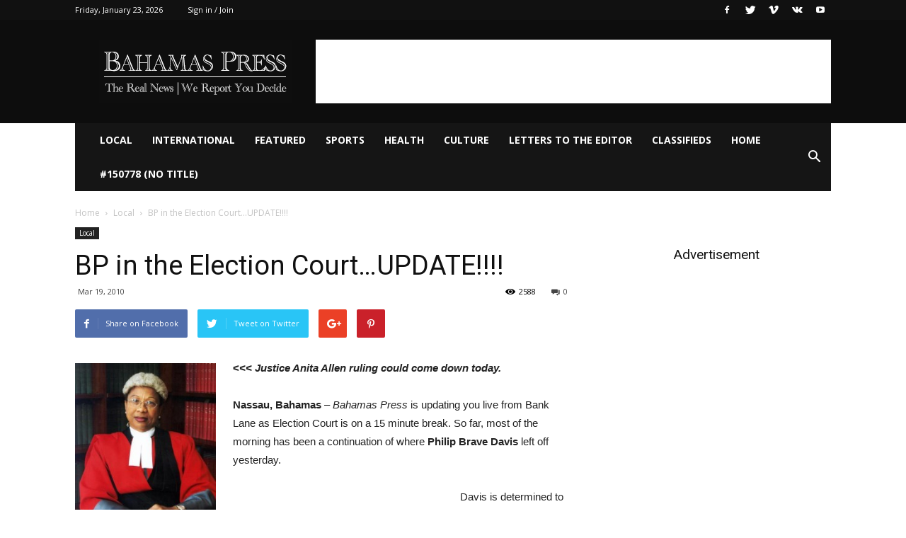

--- FILE ---
content_type: text/html; charset=UTF-8
request_url: https://www.bahamaspress.com/bp-in-the-election-court-update/
body_size: 18269
content:
<!doctype html >
<!--[if IE 8]>    <html class="ie8" lang="en"> <![endif]-->
<!--[if IE 9]>    <html class="ie9" lang="en"> <![endif]-->
<!--[if gt IE 8]><!--> <html lang="en-US"> <!--<![endif]-->
<head>
    <title>BP in the Election Court&#8230;UPDATE!!!! | Bahamaspress.com</title>
    <meta charset="UTF-8" />
    <meta name="viewport" content="width=device-width, initial-scale=1.0">
    <link rel="pingback" href="https://www.bahamaspress.com/xmlrpc.php" />
    <meta name='robots' content='max-image-preview:large' />
<link rel="icon" type="image/png" href="https://www.bahamaspress.com/wp-content/uploads/2015/11/Favicon.png"><link rel='dns-prefetch' href='//www.bahamaspress.com' />
<link rel='dns-prefetch' href='//fonts.googleapis.com' />
<link rel="alternate" type="application/rss+xml" title="Bahamaspress.com &raquo; Feed" href="https://www.bahamaspress.com/feed/" />
<link rel="alternate" type="application/rss+xml" title="Bahamaspress.com &raquo; Comments Feed" href="https://www.bahamaspress.com/comments/feed/" />
<link rel="alternate" title="oEmbed (JSON)" type="application/json+oembed" href="https://www.bahamaspress.com/wp-json/oembed/1.0/embed?url=https%3A%2F%2Fwww.bahamaspress.com%2Fbp-in-the-election-court-update%2F" />
<link rel="alternate" title="oEmbed (XML)" type="text/xml+oembed" href="https://www.bahamaspress.com/wp-json/oembed/1.0/embed?url=https%3A%2F%2Fwww.bahamaspress.com%2Fbp-in-the-election-court-update%2F&#038;format=xml" />
		<!-- This site uses the Google Analytics by MonsterInsights plugin v9.10.1 - Using Analytics tracking - https://www.monsterinsights.com/ -->
		<!-- Note: MonsterInsights is not currently configured on this site. The site owner needs to authenticate with Google Analytics in the MonsterInsights settings panel. -->
					<!-- No tracking code set -->
				<!-- / Google Analytics by MonsterInsights -->
		<style id='wp-img-auto-sizes-contain-inline-css' type='text/css'>
img:is([sizes=auto i],[sizes^="auto," i]){contain-intrinsic-size:3000px 1500px}
/*# sourceURL=wp-img-auto-sizes-contain-inline-css */
</style>
<style id='wp-emoji-styles-inline-css' type='text/css'>

	img.wp-smiley, img.emoji {
		display: inline !important;
		border: none !important;
		box-shadow: none !important;
		height: 1em !important;
		width: 1em !important;
		margin: 0 0.07em !important;
		vertical-align: -0.1em !important;
		background: none !important;
		padding: 0 !important;
	}
/*# sourceURL=wp-emoji-styles-inline-css */
</style>
<style id='wp-block-library-inline-css' type='text/css'>
:root{--wp-block-synced-color:#7a00df;--wp-block-synced-color--rgb:122,0,223;--wp-bound-block-color:var(--wp-block-synced-color);--wp-editor-canvas-background:#ddd;--wp-admin-theme-color:#007cba;--wp-admin-theme-color--rgb:0,124,186;--wp-admin-theme-color-darker-10:#006ba1;--wp-admin-theme-color-darker-10--rgb:0,107,160.5;--wp-admin-theme-color-darker-20:#005a87;--wp-admin-theme-color-darker-20--rgb:0,90,135;--wp-admin-border-width-focus:2px}@media (min-resolution:192dpi){:root{--wp-admin-border-width-focus:1.5px}}.wp-element-button{cursor:pointer}:root .has-very-light-gray-background-color{background-color:#eee}:root .has-very-dark-gray-background-color{background-color:#313131}:root .has-very-light-gray-color{color:#eee}:root .has-very-dark-gray-color{color:#313131}:root .has-vivid-green-cyan-to-vivid-cyan-blue-gradient-background{background:linear-gradient(135deg,#00d084,#0693e3)}:root .has-purple-crush-gradient-background{background:linear-gradient(135deg,#34e2e4,#4721fb 50%,#ab1dfe)}:root .has-hazy-dawn-gradient-background{background:linear-gradient(135deg,#faaca8,#dad0ec)}:root .has-subdued-olive-gradient-background{background:linear-gradient(135deg,#fafae1,#67a671)}:root .has-atomic-cream-gradient-background{background:linear-gradient(135deg,#fdd79a,#004a59)}:root .has-nightshade-gradient-background{background:linear-gradient(135deg,#330968,#31cdcf)}:root .has-midnight-gradient-background{background:linear-gradient(135deg,#020381,#2874fc)}:root{--wp--preset--font-size--normal:16px;--wp--preset--font-size--huge:42px}.has-regular-font-size{font-size:1em}.has-larger-font-size{font-size:2.625em}.has-normal-font-size{font-size:var(--wp--preset--font-size--normal)}.has-huge-font-size{font-size:var(--wp--preset--font-size--huge)}.has-text-align-center{text-align:center}.has-text-align-left{text-align:left}.has-text-align-right{text-align:right}.has-fit-text{white-space:nowrap!important}#end-resizable-editor-section{display:none}.aligncenter{clear:both}.items-justified-left{justify-content:flex-start}.items-justified-center{justify-content:center}.items-justified-right{justify-content:flex-end}.items-justified-space-between{justify-content:space-between}.screen-reader-text{border:0;clip-path:inset(50%);height:1px;margin:-1px;overflow:hidden;padding:0;position:absolute;width:1px;word-wrap:normal!important}.screen-reader-text:focus{background-color:#ddd;clip-path:none;color:#444;display:block;font-size:1em;height:auto;left:5px;line-height:normal;padding:15px 23px 14px;text-decoration:none;top:5px;width:auto;z-index:100000}html :where(.has-border-color){border-style:solid}html :where([style*=border-top-color]){border-top-style:solid}html :where([style*=border-right-color]){border-right-style:solid}html :where([style*=border-bottom-color]){border-bottom-style:solid}html :where([style*=border-left-color]){border-left-style:solid}html :where([style*=border-width]){border-style:solid}html :where([style*=border-top-width]){border-top-style:solid}html :where([style*=border-right-width]){border-right-style:solid}html :where([style*=border-bottom-width]){border-bottom-style:solid}html :where([style*=border-left-width]){border-left-style:solid}html :where(img[class*=wp-image-]){height:auto;max-width:100%}:where(figure){margin:0 0 1em}html :where(.is-position-sticky){--wp-admin--admin-bar--position-offset:var(--wp-admin--admin-bar--height,0px)}@media screen and (max-width:600px){html :where(.is-position-sticky){--wp-admin--admin-bar--position-offset:0px}}

/*# sourceURL=wp-block-library-inline-css */
</style><style id='global-styles-inline-css' type='text/css'>
:root{--wp--preset--aspect-ratio--square: 1;--wp--preset--aspect-ratio--4-3: 4/3;--wp--preset--aspect-ratio--3-4: 3/4;--wp--preset--aspect-ratio--3-2: 3/2;--wp--preset--aspect-ratio--2-3: 2/3;--wp--preset--aspect-ratio--16-9: 16/9;--wp--preset--aspect-ratio--9-16: 9/16;--wp--preset--color--black: #000000;--wp--preset--color--cyan-bluish-gray: #abb8c3;--wp--preset--color--white: #ffffff;--wp--preset--color--pale-pink: #f78da7;--wp--preset--color--vivid-red: #cf2e2e;--wp--preset--color--luminous-vivid-orange: #ff6900;--wp--preset--color--luminous-vivid-amber: #fcb900;--wp--preset--color--light-green-cyan: #7bdcb5;--wp--preset--color--vivid-green-cyan: #00d084;--wp--preset--color--pale-cyan-blue: #8ed1fc;--wp--preset--color--vivid-cyan-blue: #0693e3;--wp--preset--color--vivid-purple: #9b51e0;--wp--preset--gradient--vivid-cyan-blue-to-vivid-purple: linear-gradient(135deg,rgb(6,147,227) 0%,rgb(155,81,224) 100%);--wp--preset--gradient--light-green-cyan-to-vivid-green-cyan: linear-gradient(135deg,rgb(122,220,180) 0%,rgb(0,208,130) 100%);--wp--preset--gradient--luminous-vivid-amber-to-luminous-vivid-orange: linear-gradient(135deg,rgb(252,185,0) 0%,rgb(255,105,0) 100%);--wp--preset--gradient--luminous-vivid-orange-to-vivid-red: linear-gradient(135deg,rgb(255,105,0) 0%,rgb(207,46,46) 100%);--wp--preset--gradient--very-light-gray-to-cyan-bluish-gray: linear-gradient(135deg,rgb(238,238,238) 0%,rgb(169,184,195) 100%);--wp--preset--gradient--cool-to-warm-spectrum: linear-gradient(135deg,rgb(74,234,220) 0%,rgb(151,120,209) 20%,rgb(207,42,186) 40%,rgb(238,44,130) 60%,rgb(251,105,98) 80%,rgb(254,248,76) 100%);--wp--preset--gradient--blush-light-purple: linear-gradient(135deg,rgb(255,206,236) 0%,rgb(152,150,240) 100%);--wp--preset--gradient--blush-bordeaux: linear-gradient(135deg,rgb(254,205,165) 0%,rgb(254,45,45) 50%,rgb(107,0,62) 100%);--wp--preset--gradient--luminous-dusk: linear-gradient(135deg,rgb(255,203,112) 0%,rgb(199,81,192) 50%,rgb(65,88,208) 100%);--wp--preset--gradient--pale-ocean: linear-gradient(135deg,rgb(255,245,203) 0%,rgb(182,227,212) 50%,rgb(51,167,181) 100%);--wp--preset--gradient--electric-grass: linear-gradient(135deg,rgb(202,248,128) 0%,rgb(113,206,126) 100%);--wp--preset--gradient--midnight: linear-gradient(135deg,rgb(2,3,129) 0%,rgb(40,116,252) 100%);--wp--preset--font-size--small: 13px;--wp--preset--font-size--medium: 20px;--wp--preset--font-size--large: 36px;--wp--preset--font-size--x-large: 42px;--wp--preset--spacing--20: 0.44rem;--wp--preset--spacing--30: 0.67rem;--wp--preset--spacing--40: 1rem;--wp--preset--spacing--50: 1.5rem;--wp--preset--spacing--60: 2.25rem;--wp--preset--spacing--70: 3.38rem;--wp--preset--spacing--80: 5.06rem;--wp--preset--shadow--natural: 6px 6px 9px rgba(0, 0, 0, 0.2);--wp--preset--shadow--deep: 12px 12px 50px rgba(0, 0, 0, 0.4);--wp--preset--shadow--sharp: 6px 6px 0px rgba(0, 0, 0, 0.2);--wp--preset--shadow--outlined: 6px 6px 0px -3px rgb(255, 255, 255), 6px 6px rgb(0, 0, 0);--wp--preset--shadow--crisp: 6px 6px 0px rgb(0, 0, 0);}:where(.is-layout-flex){gap: 0.5em;}:where(.is-layout-grid){gap: 0.5em;}body .is-layout-flex{display: flex;}.is-layout-flex{flex-wrap: wrap;align-items: center;}.is-layout-flex > :is(*, div){margin: 0;}body .is-layout-grid{display: grid;}.is-layout-grid > :is(*, div){margin: 0;}:where(.wp-block-columns.is-layout-flex){gap: 2em;}:where(.wp-block-columns.is-layout-grid){gap: 2em;}:where(.wp-block-post-template.is-layout-flex){gap: 1.25em;}:where(.wp-block-post-template.is-layout-grid){gap: 1.25em;}.has-black-color{color: var(--wp--preset--color--black) !important;}.has-cyan-bluish-gray-color{color: var(--wp--preset--color--cyan-bluish-gray) !important;}.has-white-color{color: var(--wp--preset--color--white) !important;}.has-pale-pink-color{color: var(--wp--preset--color--pale-pink) !important;}.has-vivid-red-color{color: var(--wp--preset--color--vivid-red) !important;}.has-luminous-vivid-orange-color{color: var(--wp--preset--color--luminous-vivid-orange) !important;}.has-luminous-vivid-amber-color{color: var(--wp--preset--color--luminous-vivid-amber) !important;}.has-light-green-cyan-color{color: var(--wp--preset--color--light-green-cyan) !important;}.has-vivid-green-cyan-color{color: var(--wp--preset--color--vivid-green-cyan) !important;}.has-pale-cyan-blue-color{color: var(--wp--preset--color--pale-cyan-blue) !important;}.has-vivid-cyan-blue-color{color: var(--wp--preset--color--vivid-cyan-blue) !important;}.has-vivid-purple-color{color: var(--wp--preset--color--vivid-purple) !important;}.has-black-background-color{background-color: var(--wp--preset--color--black) !important;}.has-cyan-bluish-gray-background-color{background-color: var(--wp--preset--color--cyan-bluish-gray) !important;}.has-white-background-color{background-color: var(--wp--preset--color--white) !important;}.has-pale-pink-background-color{background-color: var(--wp--preset--color--pale-pink) !important;}.has-vivid-red-background-color{background-color: var(--wp--preset--color--vivid-red) !important;}.has-luminous-vivid-orange-background-color{background-color: var(--wp--preset--color--luminous-vivid-orange) !important;}.has-luminous-vivid-amber-background-color{background-color: var(--wp--preset--color--luminous-vivid-amber) !important;}.has-light-green-cyan-background-color{background-color: var(--wp--preset--color--light-green-cyan) !important;}.has-vivid-green-cyan-background-color{background-color: var(--wp--preset--color--vivid-green-cyan) !important;}.has-pale-cyan-blue-background-color{background-color: var(--wp--preset--color--pale-cyan-blue) !important;}.has-vivid-cyan-blue-background-color{background-color: var(--wp--preset--color--vivid-cyan-blue) !important;}.has-vivid-purple-background-color{background-color: var(--wp--preset--color--vivid-purple) !important;}.has-black-border-color{border-color: var(--wp--preset--color--black) !important;}.has-cyan-bluish-gray-border-color{border-color: var(--wp--preset--color--cyan-bluish-gray) !important;}.has-white-border-color{border-color: var(--wp--preset--color--white) !important;}.has-pale-pink-border-color{border-color: var(--wp--preset--color--pale-pink) !important;}.has-vivid-red-border-color{border-color: var(--wp--preset--color--vivid-red) !important;}.has-luminous-vivid-orange-border-color{border-color: var(--wp--preset--color--luminous-vivid-orange) !important;}.has-luminous-vivid-amber-border-color{border-color: var(--wp--preset--color--luminous-vivid-amber) !important;}.has-light-green-cyan-border-color{border-color: var(--wp--preset--color--light-green-cyan) !important;}.has-vivid-green-cyan-border-color{border-color: var(--wp--preset--color--vivid-green-cyan) !important;}.has-pale-cyan-blue-border-color{border-color: var(--wp--preset--color--pale-cyan-blue) !important;}.has-vivid-cyan-blue-border-color{border-color: var(--wp--preset--color--vivid-cyan-blue) !important;}.has-vivid-purple-border-color{border-color: var(--wp--preset--color--vivid-purple) !important;}.has-vivid-cyan-blue-to-vivid-purple-gradient-background{background: var(--wp--preset--gradient--vivid-cyan-blue-to-vivid-purple) !important;}.has-light-green-cyan-to-vivid-green-cyan-gradient-background{background: var(--wp--preset--gradient--light-green-cyan-to-vivid-green-cyan) !important;}.has-luminous-vivid-amber-to-luminous-vivid-orange-gradient-background{background: var(--wp--preset--gradient--luminous-vivid-amber-to-luminous-vivid-orange) !important;}.has-luminous-vivid-orange-to-vivid-red-gradient-background{background: var(--wp--preset--gradient--luminous-vivid-orange-to-vivid-red) !important;}.has-very-light-gray-to-cyan-bluish-gray-gradient-background{background: var(--wp--preset--gradient--very-light-gray-to-cyan-bluish-gray) !important;}.has-cool-to-warm-spectrum-gradient-background{background: var(--wp--preset--gradient--cool-to-warm-spectrum) !important;}.has-blush-light-purple-gradient-background{background: var(--wp--preset--gradient--blush-light-purple) !important;}.has-blush-bordeaux-gradient-background{background: var(--wp--preset--gradient--blush-bordeaux) !important;}.has-luminous-dusk-gradient-background{background: var(--wp--preset--gradient--luminous-dusk) !important;}.has-pale-ocean-gradient-background{background: var(--wp--preset--gradient--pale-ocean) !important;}.has-electric-grass-gradient-background{background: var(--wp--preset--gradient--electric-grass) !important;}.has-midnight-gradient-background{background: var(--wp--preset--gradient--midnight) !important;}.has-small-font-size{font-size: var(--wp--preset--font-size--small) !important;}.has-medium-font-size{font-size: var(--wp--preset--font-size--medium) !important;}.has-large-font-size{font-size: var(--wp--preset--font-size--large) !important;}.has-x-large-font-size{font-size: var(--wp--preset--font-size--x-large) !important;}
/*# sourceURL=global-styles-inline-css */
</style>

<style id='classic-theme-styles-inline-css' type='text/css'>
/*! This file is auto-generated */
.wp-block-button__link{color:#fff;background-color:#32373c;border-radius:9999px;box-shadow:none;text-decoration:none;padding:calc(.667em + 2px) calc(1.333em + 2px);font-size:1.125em}.wp-block-file__button{background:#32373c;color:#fff;text-decoration:none}
/*# sourceURL=/wp-includes/css/classic-themes.min.css */
</style>
<link rel='stylesheet' id='font-awesome-four-css' href='https://www.bahamaspress.com/wp-content/plugins/font-awesome-4-menus/css/font-awesome.min.css?ver=4.7.0' type='text/css' media='all' />
<link rel='stylesheet' id='rs-plugin-settings-css' href='https://www.bahamaspress.com/wp-content/plugins/revslider/public/assets/css/rs6.css?ver=6.2.8' type='text/css' media='all' />
<style id='rs-plugin-settings-inline-css' type='text/css'>
.tp-caption a{color:#ff7302;text-shadow:none;-webkit-transition:all 0.2s ease-out;-moz-transition:all 0.2s ease-out;-o-transition:all 0.2s ease-out;-ms-transition:all 0.2s ease-out}.tp-caption a:hover{color:#ffa902}
/*# sourceURL=rs-plugin-settings-inline-css */
</style>
<link rel='stylesheet' id='bigger-picture-css' href='https://www.bahamaspress.com/wp-content/plugins/youtube-channel/assets/lib/bigger-picture/css/bigger-picture.min.css?ver=3.25.2' type='text/css' media='all' />
<link rel='stylesheet' id='youtube-channel-css' href='https://www.bahamaspress.com/wp-content/plugins/youtube-channel/assets/css/youtube-channel.min.css?ver=3.25.2' type='text/css' media='all' />
<link rel='stylesheet' id='td_live_css_frontend-css' href='https://www.bahamaspress.com/wp-content/plugins/td-composer/css-live/assets/css/td_live_css_frontend.css?ver=6.9' type='text/css' media='all' />
<link rel='stylesheet' id='google-fonts-style-css' href='https://fonts.googleapis.com/css?family=Open+Sans%3A300italic%2C400%2C400italic%2C600%2C600italic%2C700%7CRoboto%3A300%2C400%2C400italic%2C500%2C500italic%2C700%2C900&#038;ver=8.0' type='text/css' media='all' />
<link rel='stylesheet' id='wp-pagenavi-css' href='https://www.bahamaspress.com/wp-content/plugins/wp-pagenavi/pagenavi-css.css?ver=2.70' type='text/css' media='all' />
<link rel='stylesheet' id='js_composer_front-css' href='https://www.bahamaspress.com/wp-content/plugins/js_composer/assets/css/js_composer.min.css?ver=6.2.0' type='text/css' media='all' />
<link rel='stylesheet' id='td-theme-css' href='https://www.bahamaspress.com/wp-content/themes/Newspaper/style.css?ver=8.0' type='text/css' media='all' />
<script type="text/javascript" src="https://www.bahamaspress.com/wp-includes/js/jquery/jquery.min.js?ver=3.7.1" id="jquery-core-js"></script>
<script type="text/javascript" src="https://www.bahamaspress.com/wp-includes/js/jquery/jquery-migrate.min.js?ver=3.4.1" id="jquery-migrate-js"></script>
<script type="text/javascript" src="https://www.bahamaspress.com/wp-content/plugins/revslider/public/assets/js/rbtools.min.js?ver=6.0.4" id="tp-tools-js"></script>
<script type="text/javascript" src="https://www.bahamaspress.com/wp-content/plugins/revslider/public/assets/js/rs6.min.js?ver=6.2.8" id="revmin-js"></script>
<link rel="https://api.w.org/" href="https://www.bahamaspress.com/wp-json/" /><link rel="alternate" title="JSON" type="application/json" href="https://www.bahamaspress.com/wp-json/wp/v2/posts/12256" /><link rel="EditURI" type="application/rsd+xml" title="RSD" href="https://www.bahamaspress.com/xmlrpc.php?rsd" />
<meta name="generator" content="WordPress 6.9" />
<link rel="canonical" href="https://www.bahamaspress.com/bp-in-the-election-court-update/" />
<link rel='shortlink' href='https://www.bahamaspress.com/?p=12256' />
	<style id="tdw-css-placeholder"></style>			<script>
				window.tdwGlobal = {"adminUrl":"https:\/\/www.bahamaspress.com\/wp-admin\/","wpRestNonce":"21877db8e1","wpRestUrl":"https:\/\/www.bahamaspress.com\/wp-json\/","permalinkStructure":"\/%postname%\/"};
			</script>
			<!--[if lt IE 9]><script src="https://html5shim.googlecode.com/svn/trunk/html5.js"></script><![endif]-->
    <meta name="generator" content="Powered by WPBakery Page Builder - drag and drop page builder for WordPress."/>
<meta name="generator" content="Powered by Slider Revolution 6.2.8 - responsive, Mobile-Friendly Slider Plugin for WordPress with comfortable drag and drop interface." />

<!-- JS generated by theme -->

<script>
    
    

	    var tdBlocksArray = []; //here we store all the items for the current page

	    //td_block class - each ajax block uses a object of this class for requests
	    function tdBlock() {
		    this.id = '';
		    this.block_type = 1; //block type id (1-234 etc)
		    this.atts = '';
		    this.td_column_number = '';
		    this.td_current_page = 1; //
		    this.post_count = 0; //from wp
		    this.found_posts = 0; //from wp
		    this.max_num_pages = 0; //from wp
		    this.td_filter_value = ''; //current live filter value
		    this.is_ajax_running = false;
		    this.td_user_action = ''; // load more or infinite loader (used by the animation)
		    this.header_color = '';
		    this.ajax_pagination_infinite_stop = ''; //show load more at page x
	    }


        // td_js_generator - mini detector
        (function(){
            var htmlTag = document.getElementsByTagName("html")[0];

            if ( navigator.userAgent.indexOf("MSIE 10.0") > -1 ) {
                htmlTag.className += ' ie10';
            }

            if ( !!navigator.userAgent.match(/Trident.*rv\:11\./) ) {
                htmlTag.className += ' ie11';
            }

            if ( /(iPad|iPhone|iPod)/g.test(navigator.userAgent) ) {
                htmlTag.className += ' td-md-is-ios';
            }

            var user_agent = navigator.userAgent.toLowerCase();
            if ( user_agent.indexOf("android") > -1 ) {
                htmlTag.className += ' td-md-is-android';
            }

            if ( -1 !== navigator.userAgent.indexOf('Mac OS X')  ) {
                htmlTag.className += ' td-md-is-os-x';
            }

            if ( /chrom(e|ium)/.test(navigator.userAgent.toLowerCase()) ) {
               htmlTag.className += ' td-md-is-chrome';
            }

            if ( -1 !== navigator.userAgent.indexOf('Firefox') ) {
                htmlTag.className += ' td-md-is-firefox';
            }

            if ( -1 !== navigator.userAgent.indexOf('Safari') && -1 === navigator.userAgent.indexOf('Chrome') ) {
                htmlTag.className += ' td-md-is-safari';
            }

            if( -1 !== navigator.userAgent.indexOf('IEMobile') ){
                htmlTag.className += ' td-md-is-iemobile';
            }

        })();




        var tdLocalCache = {};

        ( function () {
            "use strict";

            tdLocalCache = {
                data: {},
                remove: function (resource_id) {
                    delete tdLocalCache.data[resource_id];
                },
                exist: function (resource_id) {
                    return tdLocalCache.data.hasOwnProperty(resource_id) && tdLocalCache.data[resource_id] !== null;
                },
                get: function (resource_id) {
                    return tdLocalCache.data[resource_id];
                },
                set: function (resource_id, cachedData) {
                    tdLocalCache.remove(resource_id);
                    tdLocalCache.data[resource_id] = cachedData;
                }
            };
        })();

    
    
var tds_login_sing_in_widget="show";
var td_viewport_interval_list=[{"limitBottom":767,"sidebarWidth":228},{"limitBottom":1018,"sidebarWidth":300},{"limitBottom":1140,"sidebarWidth":324}];
var td_animation_stack_effect="type0";
var tds_animation_stack=true;
var td_animation_stack_specific_selectors=".entry-thumb, img";
var td_animation_stack_general_selectors=".td-animation-stack img, .td-animation-stack .entry-thumb, .post img";
var td_ajax_url="https:\/\/www.bahamaspress.com\/wp-admin\/admin-ajax.php?td_theme_name=Newspaper&v=8.0";
var td_get_template_directory_uri="https:\/\/www.bahamaspress.com\/wp-content\/themes\/Newspaper";
var tds_snap_menu="snap";
var tds_logo_on_sticky="";
var tds_header_style="3";
var td_please_wait="Please wait...";
var td_email_user_pass_incorrect="User or password incorrect!";
var td_email_user_incorrect="Email or username incorrect!";
var td_email_incorrect="Email incorrect!";
var tds_more_articles_on_post_enable="";
var tds_more_articles_on_post_time_to_wait="";
var tds_more_articles_on_post_pages_distance_from_top=0;
var tds_theme_color_site_wide="#4db2ec";
var tds_smart_sidebar="enabled";
var tdThemeName="Newspaper";
var td_magnific_popup_translation_tPrev="Previous (Left arrow key)";
var td_magnific_popup_translation_tNext="Next (Right arrow key)";
var td_magnific_popup_translation_tCounter="%curr% of %total%";
var td_magnific_popup_translation_ajax_tError="The content from %url% could not be loaded.";
var td_magnific_popup_translation_image_tError="The image #%curr% could not be loaded.";
var td_ad_background_click_link="";
var td_ad_background_click_target="";
</script>


<!-- Header style compiled by theme -->

<style>
    
.block-title > span,
    .block-title > span > a,
    .block-title > a,
    .block-title > label,
    .widgettitle,
    .widgettitle:after,
    .td-trending-now-title,
    .td-trending-now-wrapper:hover .td-trending-now-title,
    .wpb_tabs li.ui-tabs-active a,
    .wpb_tabs li:hover a,
    .vc_tta-container .vc_tta-color-grey.vc_tta-tabs-position-top.vc_tta-style-classic .vc_tta-tabs-container .vc_tta-tab.vc_active > a,
    .vc_tta-container .vc_tta-color-grey.vc_tta-tabs-position-top.vc_tta-style-classic .vc_tta-tabs-container .vc_tta-tab:hover > a,
    .td_block_template_1 .td-related-title .td-cur-simple-item,
    .woocommerce .product .products h2:not(.woocommerce-loop-product__title),
    .td-subcat-filter .td-subcat-dropdown:hover .td-subcat-more,
    .td-weather-information:before,
    .td-weather-week:before,
    .td_block_exchange .td-exchange-header:before,
    .td-theme-wrap .td_block_template_3 .td-block-title > *,
    .td-theme-wrap .td_block_template_4 .td-block-title > *,
    .td-theme-wrap .td_block_template_7 .td-block-title > *,
    .td-theme-wrap .td_block_template_9 .td-block-title:after,
    .td-theme-wrap .td_block_template_10 .td-block-title::before,
    .td-theme-wrap .td_block_template_11 .td-block-title::before,
    .td-theme-wrap .td_block_template_11 .td-block-title::after,
    .td-theme-wrap .td_block_template_14 .td-block-title,
    .td-theme-wrap .td_block_template_15 .td-block-title:before,
    .td-theme-wrap .td_block_template_17 .td-block-title:before {
        background-color: #222222;
    }

    .woocommerce div.product .woocommerce-tabs ul.tabs li.active {
    	background-color: #222222 !important;
    }

    .block-title,
    .td_block_template_1 .td-related-title,
    .wpb_tabs .wpb_tabs_nav,
    .vc_tta-container .vc_tta-color-grey.vc_tta-tabs-position-top.vc_tta-style-classic .vc_tta-tabs-container,
    .woocommerce div.product .woocommerce-tabs ul.tabs:before,
    .td-theme-wrap .td_block_template_5 .td-block-title > *,
    .td-theme-wrap .td_block_template_17 .td-block-title,
    .td-theme-wrap .td_block_template_17 .td-block-title::before {
        border-color: #222222;
    }

    .td-theme-wrap .td_block_template_4 .td-block-title > *:before,
    .td-theme-wrap .td_block_template_17 .td-block-title::after {
        border-color: #222222 transparent transparent transparent;
    }

    
    .td-banner-wrap-full,
    .td-header-style-11 .td-logo-wrap-full {
        background-color: #f7f7f7;
    }

    .td-header-style-11 .td-logo-wrap-full {
        border-bottom: 0;
    }

    @media (min-width: 1019px) {
        .td-header-style-2 .td-header-sp-recs,
        .td-header-style-5 .td-a-rec-id-header > div,
        .td-header-style-5 .td-g-rec-id-header > .adsbygoogle,
        .td-header-style-6 .td-a-rec-id-header > div,
        .td-header-style-6 .td-g-rec-id-header > .adsbygoogle,
        .td-header-style-7 .td-a-rec-id-header > div,
        .td-header-style-7 .td-g-rec-id-header > .adsbygoogle,
        .td-header-style-8 .td-a-rec-id-header > div,
        .td-header-style-8 .td-g-rec-id-header > .adsbygoogle,
        .td-header-style-12 .td-a-rec-id-header > div,
        .td-header-style-12 .td-g-rec-id-header > .adsbygoogle {
            margin-bottom: 24px !important;
        }
    }

    @media (min-width: 768px) and (max-width: 1018px) {
        .td-header-style-2 .td-header-sp-recs,
        .td-header-style-5 .td-a-rec-id-header > div,
        .td-header-style-5 .td-g-rec-id-header > .adsbygoogle,
        .td-header-style-6 .td-a-rec-id-header > div,
        .td-header-style-6 .td-g-rec-id-header > .adsbygoogle,
        .td-header-style-7 .td-a-rec-id-header > div,
        .td-header-style-7 .td-g-rec-id-header > .adsbygoogle,
        .td-header-style-8 .td-a-rec-id-header > div,
        .td-header-style-8 .td-g-rec-id-header > .adsbygoogle,
        .td-header-style-12 .td-a-rec-id-header > div,
        .td-header-style-12 .td-g-rec-id-header > .adsbygoogle {
            margin-bottom: 14px !important;
        }
    }
</style>

<script type="application/ld+json">
                        {
                            "@context": "http://schema.org",
                            "@type": "BreadcrumbList",
                            "itemListElement": [{
                            "@type": "ListItem",
                            "position": 1,
                                "item": {
                                "@type": "WebSite",
                                "@id": "https://www.bahamaspress.com/",
                                "name": "Home"                                               
                            }
                        },{
                            "@type": "ListItem",
                            "position": 2,
                                "item": {
                                "@type": "WebPage",
                                "@id": "https://www.bahamaspress.com/category/news/",
                                "name": "Local"
                            }
                        },{
                            "@type": "ListItem",
                            "position": 3,
                                "item": {
                                "@type": "WebPage",
                                "@id": "https://www.bahamaspress.com/bp-in-the-election-court-update/",
                                "name": "BP in the Election Court&#8230;UPDATE!!!!"                                
                            }
                        }    ]
                        }
                       </script><script type="text/javascript">function setREVStartSize(e){
			//window.requestAnimationFrame(function() {				 
				window.RSIW = window.RSIW===undefined ? window.innerWidth : window.RSIW;	
				window.RSIH = window.RSIH===undefined ? window.innerHeight : window.RSIH;	
				try {								
					var pw = document.getElementById(e.c).parentNode.offsetWidth,
						newh;
					pw = pw===0 || isNaN(pw) ? window.RSIW : pw;
					e.tabw = e.tabw===undefined ? 0 : parseInt(e.tabw);
					e.thumbw = e.thumbw===undefined ? 0 : parseInt(e.thumbw);
					e.tabh = e.tabh===undefined ? 0 : parseInt(e.tabh);
					e.thumbh = e.thumbh===undefined ? 0 : parseInt(e.thumbh);
					e.tabhide = e.tabhide===undefined ? 0 : parseInt(e.tabhide);
					e.thumbhide = e.thumbhide===undefined ? 0 : parseInt(e.thumbhide);
					e.mh = e.mh===undefined || e.mh=="" || e.mh==="auto" ? 0 : parseInt(e.mh,0);		
					if(e.layout==="fullscreen" || e.l==="fullscreen") 						
						newh = Math.max(e.mh,window.RSIH);					
					else{					
						e.gw = Array.isArray(e.gw) ? e.gw : [e.gw];
						for (var i in e.rl) if (e.gw[i]===undefined || e.gw[i]===0) e.gw[i] = e.gw[i-1];					
						e.gh = e.el===undefined || e.el==="" || (Array.isArray(e.el) && e.el.length==0)? e.gh : e.el;
						e.gh = Array.isArray(e.gh) ? e.gh : [e.gh];
						for (var i in e.rl) if (e.gh[i]===undefined || e.gh[i]===0) e.gh[i] = e.gh[i-1];
											
						var nl = new Array(e.rl.length),
							ix = 0,						
							sl;					
						e.tabw = e.tabhide>=pw ? 0 : e.tabw;
						e.thumbw = e.thumbhide>=pw ? 0 : e.thumbw;
						e.tabh = e.tabhide>=pw ? 0 : e.tabh;
						e.thumbh = e.thumbhide>=pw ? 0 : e.thumbh;					
						for (var i in e.rl) nl[i] = e.rl[i]<window.RSIW ? 0 : e.rl[i];
						sl = nl[0];									
						for (var i in nl) if (sl>nl[i] && nl[i]>0) { sl = nl[i]; ix=i;}															
						var m = pw>(e.gw[ix]+e.tabw+e.thumbw) ? 1 : (pw-(e.tabw+e.thumbw)) / (e.gw[ix]);					
						newh =  (e.gh[ix] * m) + (e.tabh + e.thumbh);
					}				
					if(window.rs_init_css===undefined) window.rs_init_css = document.head.appendChild(document.createElement("style"));					
					document.getElementById(e.c).height = newh+"px";
					window.rs_init_css.innerHTML += "#"+e.c+"_wrapper { height: "+newh+"px }";				
				} catch(e){
					console.log("Failure at Presize of Slider:" + e)
				}					   
			//});
		  };</script>
<noscript><style> .wpb_animate_when_almost_visible { opacity: 1; }</style></noscript></head>

<body class="wp-singular post-template-default single single-post postid-12256 single-format-standard wp-theme-Newspaper bp-in-the-election-court-update global-block-template-1 single_template_1 wpb-js-composer js-comp-ver-6.2.0 vc_responsive td-animation-stack-type0 td-full-layout" itemscope="itemscope" itemtype="https://schema.org/WebPage">

        <div class="td-scroll-up"><i class="td-icon-menu-up"></i></div>
    
    <div class="td-menu-background"></div>
<div id="td-mobile-nav">
    <div class="td-mobile-container">
        <!-- mobile menu top section -->
        <div class="td-menu-socials-wrap">
            <!-- socials -->
            <div class="td-menu-socials">
                
        <span class="td-social-icon-wrap">
            <a target="_blank" href="https://www.facebook.com/BPresslive/" title="Facebook">
                <i class="td-icon-font td-icon-facebook"></i>
            </a>
        </span>
        <span class="td-social-icon-wrap">
            <a target="_blank" href="https://twitter.com/Bahamaspress" title="Twitter">
                <i class="td-icon-font td-icon-twitter"></i>
            </a>
        </span>
        <span class="td-social-icon-wrap">
            <a target="_blank" href="#" title="Vimeo">
                <i class="td-icon-font td-icon-vimeo"></i>
            </a>
        </span>
        <span class="td-social-icon-wrap">
            <a target="_blank" href="#" title="VKontakte">
                <i class="td-icon-font td-icon-vk"></i>
            </a>
        </span>
        <span class="td-social-icon-wrap">
            <a target="_blank" href="https://www.youtube.com/channel/UCNhZORyZ5lRM8unP2E-ZI3A" title="Youtube">
                <i class="td-icon-font td-icon-youtube"></i>
            </a>
        </span>            </div>
            <!-- close button -->
            <div class="td-mobile-close">
                <a href="#"><i class="td-icon-close-mobile"></i></a>
            </div>
        </div>

        <!-- login section -->
                    <div class="td-menu-login-section">
                
    <div class="td-guest-wrap">
        <div class="td-menu-avatar"><div class="td-avatar-container"><img alt='' src='https://secure.gravatar.com/avatar/?s=80&#038;d=mm&#038;r=g' srcset='https://secure.gravatar.com/avatar/?s=160&#038;d=mm&#038;r=g 2x' class='avatar avatar-80 photo avatar-default' height='80' width='80' decoding='async'/></div></div>
        <div class="td-menu-login"><a id="login-link-mob">Sign in</a></div>
    </div>
            </div>
        
        <!-- menu section -->
        <div class="td-mobile-content">
            <div class="menu-main-container"><ul id="menu-main" class="td-mobile-main-menu"><li id="menu-item-94574" class="menu-item menu-item-type-taxonomy menu-item-object-category current-post-ancestor current-menu-parent current-post-parent menu-item-first menu-item-94574"><a href="https://www.bahamaspress.com/category/news/">Local</a></li>
<li id="menu-item-94577" class="menu-item menu-item-type-taxonomy menu-item-object-category menu-item-94577"><a href="https://www.bahamaspress.com/category/international/">International</a></li>
<li id="menu-item-94575" class="menu-item menu-item-type-taxonomy menu-item-object-category menu-item-94575"><a href="https://www.bahamaspress.com/category/featured-news/">Featured</a></li>
<li id="menu-item-94579" class="menu-item menu-item-type-taxonomy menu-item-object-category menu-item-94579"><a href="https://www.bahamaspress.com/category/sports/">Sports</a></li>
<li id="menu-item-94581" class="menu-item menu-item-type-taxonomy menu-item-object-category menu-item-94581"><a href="https://www.bahamaspress.com/category/health/">Health</a></li>
<li id="menu-item-94580" class="menu-item menu-item-type-taxonomy menu-item-object-category menu-item-94580"><a href="https://www.bahamaspress.com/category/culture/">Culture</a></li>
<li id="menu-item-95092" class="menu-item menu-item-type-taxonomy menu-item-object-category menu-item-95092"><a href="https://www.bahamaspress.com/category/letters-to-the-editor/">Letters to The Editor</a></li>
<li id="menu-item-94621" class="menu-item menu-item-type-post_type menu-item-object-page menu-item-94621"><a href="https://www.bahamaspress.com/classifieds/">Classifieds</a></li>
<li id="menu-item-135014" class="menu-item menu-item-type-post_type menu-item-object-page menu-item-home menu-item-135014"><a href="https://www.bahamaspress.com/">Home</a></li>
<li id="menu-item-150779" class="menu-item menu-item-type-post_type menu-item-object-page menu-item-150779"><a href="https://www.bahamaspress.com/150778-2/">#150778 (no title)</a></li>
</ul></div>        </div>
    </div>

    <!-- register/login section -->
            <div id="login-form-mobile" class="td-register-section">
            
            <div id="td-login-mob" class="td-login-animation td-login-hide-mob">
            	<!-- close button -->
	            <div class="td-login-close">
	                <a href="#" class="td-back-button"><i class="td-icon-read-down"></i></a>
	                <div class="td-login-title">Sign in</div>
	                <!-- close button -->
		            <div class="td-mobile-close">
		                <a href="#"><i class="td-icon-close-mobile"></i></a>
		            </div>
	            </div>
	            <div class="td-login-form-wrap">
	                <div class="td-login-panel-title"><span>Welcome!</span>Log into your account</div>
	                <div class="td_display_err"></div>
	                <div class="td-login-inputs"><input class="td-login-input" type="text" name="login_email" id="login_email-mob" value="" required><label>your username</label></div>
	                <div class="td-login-inputs"><input class="td-login-input" type="password" name="login_pass" id="login_pass-mob" value="" required><label>your password</label></div>
	                <input type="button" name="login_button" id="login_button-mob" class="td-login-button" value="LOG IN">
	                <div class="td-login-info-text"><a href="#" id="forgot-pass-link-mob">Forgot your password?</a></div>
                </div>
            </div>

            

            <div id="td-forgot-pass-mob" class="td-login-animation td-login-hide-mob">
                <!-- close button -->
	            <div class="td-forgot-pass-close">
	                <a href="#" class="td-back-button"><i class="td-icon-read-down"></i></a>
	                <div class="td-login-title">Password recovery</div>
	            </div>
	            <div class="td-login-form-wrap">
	                <div class="td-login-panel-title">Recover your password</div>
	                <div class="td_display_err"></div>
	                <div class="td-login-inputs"><input class="td-login-input" type="text" name="forgot_email" id="forgot_email-mob" value="" required><label>your email</label></div>
	                <input type="button" name="forgot_button" id="forgot_button-mob" class="td-login-button" value="Send My Pass">
                </div>
            </div>
        </div>
    </div>    <div class="td-search-background"></div>
<div class="td-search-wrap-mob">
	<div class="td-drop-down-search" aria-labelledby="td-header-search-button">
		<form method="get" class="td-search-form" action="https://www.bahamaspress.com/">
			<!-- close button -->
			<div class="td-search-close">
				<a href="#"><i class="td-icon-close-mobile"></i></a>
			</div>
			<div role="search" class="td-search-input">
				<span>Search</span>
				<input id="td-header-search-mob" type="text" value="" name="s" autocomplete="off" />
			</div>
		</form>
		<div id="td-aj-search-mob"></div>
	</div>
</div>    
    
    <div id="td-outer-wrap" class="td-theme-wrap">
    
        <!--
Header style 3
-->

<div class="td-header-wrap td-header-style-3">

    <div class="td-header-top-menu-full td-container-wrap ">
        <div class="td-container td-header-row td-header-top-menu">
            
    <div class="top-bar-style-1">
        
<div class="td-header-sp-top-menu">


	        <div class="td_data_time">
            <div >

                Friday, January 23, 2026
            </div>
        </div>
    <ul class="top-header-menu td_ul_login"><li class="menu-item"><a class="td-login-modal-js menu-item" href="#login-form" data-effect="mpf-td-login-effect">Sign in / Join</a><span class="td-sp-ico-login td_sp_login_ico_style"></span></li></ul></div>
        <div class="td-header-sp-top-widget">
    
        <span class="td-social-icon-wrap">
            <a target="_blank" href="https://www.facebook.com/BPresslive/" title="Facebook">
                <i class="td-icon-font td-icon-facebook"></i>
            </a>
        </span>
        <span class="td-social-icon-wrap">
            <a target="_blank" href="https://twitter.com/Bahamaspress" title="Twitter">
                <i class="td-icon-font td-icon-twitter"></i>
            </a>
        </span>
        <span class="td-social-icon-wrap">
            <a target="_blank" href="#" title="Vimeo">
                <i class="td-icon-font td-icon-vimeo"></i>
            </a>
        </span>
        <span class="td-social-icon-wrap">
            <a target="_blank" href="#" title="VKontakte">
                <i class="td-icon-font td-icon-vk"></i>
            </a>
        </span>
        <span class="td-social-icon-wrap">
            <a target="_blank" href="https://www.youtube.com/channel/UCNhZORyZ5lRM8unP2E-ZI3A" title="Youtube">
                <i class="td-icon-font td-icon-youtube"></i>
            </a>
        </span></div>
    </div>

<!-- LOGIN MODAL -->

                <div  id="login-form" class="white-popup-block mfp-hide mfp-with-anim">
                    <div class="td-login-wrap">
                        <a href="#" class="td-back-button"><i class="td-icon-modal-back"></i></a>
                        <div id="td-login-div" class="td-login-form-div td-display-block">
                            <div class="td-login-panel-title">Sign in</div>
                            <div class="td-login-panel-descr">Welcome! Log into your account</div>
                            <div class="td_display_err"></div>
                            <div class="td-login-inputs"><input class="td-login-input" type="text" name="login_email" id="login_email" value="" required><label>your username</label></div>
	                        <div class="td-login-inputs"><input class="td-login-input" type="password" name="login_pass" id="login_pass" value="" required><label>your password</label></div>
                            <input type="button" name="login_button" id="login_button" class="wpb_button btn td-login-button" value="Login">
                            <div class="td-login-info-text"><a href="#" id="forgot-pass-link">Forgot your password? Get help</a></div>
                            
                        </div>

                        

                         <div id="td-forgot-pass-div" class="td-login-form-div td-display-none">
                            <div class="td-login-panel-title">Password recovery</div>
                            <div class="td-login-panel-descr">Recover your password</div>
                            <div class="td_display_err"></div>
                            <div class="td-login-inputs"><input class="td-login-input" type="text" name="forgot_email" id="forgot_email" value="" required><label>your email</label></div>
                            <input type="button" name="forgot_button" id="forgot_button" class="wpb_button btn td-login-button" value="Send My Password">
                            <div class="td-login-info-text">A password will be e-mailed to you.</div>
                        </div>
                    </div>
                </div>
                        </div>
    </div>

    <div class="td-banner-wrap-full td-container-wrap ">
        <div class="td-container td-header-row td-header-header">
            <div class="td-header-sp-logo">
                        <a class="td-main-logo" href="https://www.bahamaspress.com/">
            <img class="td-retina-data" data-retina="https://www.bahamaspress.com/wp-content/uploads/2015/11/BahamasPressLogoRetina1.png" src="https://www.bahamaspress.com/wp-content/uploads/2015/11/BahamasPressLogo1.png" alt="Bahamas Press"/>
            <span class="td-visual-hidden">Bahamaspress.com</span>
        </a>
                </div>
            <div class="td-header-sp-recs">
                <div class="td-header-rec-wrap">
    
 <!-- A generated by theme --> 

<script async src="//pagead2.googlesyndication.com/pagead/js/adsbygoogle.js"></script><div class="td-g-rec td-g-rec-id-header  ">
<script type="text/javascript">
var td_screen_width = window.innerWidth;

                    if ( td_screen_width >= 1140 ) {
                        /* large monitors */
                        document.write('<ins class="adsbygoogle" style="display:inline-block;width:728px;height:90px" data-ad-client="ca-pub-8517039649059420" data-ad-slot="4657705372"></ins>');
                        (adsbygoogle = window.adsbygoogle || []).push({});
                    }
            
	                    if ( td_screen_width >= 1019  && td_screen_width < 1140 ) {
	                        /* landscape tablets */
                        document.write('<ins class="adsbygoogle" style="display:inline-block;width:468px;height:60px" data-ad-client="ca-pub-8517039649059420" data-ad-slot="4657705372"></ins>');
	                        (adsbygoogle = window.adsbygoogle || []).push({});
	                    }
	                
                    if ( td_screen_width >= 768  && td_screen_width < 1019 ) {
                        /* portrait tablets */
                        document.write('<ins class="adsbygoogle" style="display:inline-block;width:468px;height:60px" data-ad-client="ca-pub-8517039649059420" data-ad-slot="4657705372"></ins>');
                        (adsbygoogle = window.adsbygoogle || []).push({});
                    }
                
                    if ( td_screen_width < 768 ) {
                        /* Phones */
                        document.write('<ins class="adsbygoogle" style="display:inline-block;width:320px;height:50px" data-ad-client="ca-pub-8517039649059420" data-ad-slot="4657705372"></ins>');
                        (adsbygoogle = window.adsbygoogle || []).push({});
                    }
                </script>
</div>

 <!-- end A --> 


</div>            </div>
        </div>
    </div>

    <div class="td-header-menu-wrap-full td-container-wrap ">
        <div class="td-header-menu-wrap">
            <div class="td-container td-header-row td-header-main-menu black-menu">
                <div id="td-header-menu" role="navigation">
    <div id="td-top-mobile-toggle"><a href="#"><i class="td-icon-font td-icon-mobile"></i></a></div>
    <div class="td-main-menu-logo td-logo-in-header">
        		<a class="td-mobile-logo td-sticky-disable" href="https://www.bahamaspress.com/">
			<img class="td-retina-data" data-retina="https://www.bahamaspress.com/wp-content/uploads/2015/11/BahamasPressLogoMobileRetina.png" src="https://www.bahamaspress.com/wp-content/uploads/2015/11/BahamasPressLogoMobile.png" alt="Bahamas Press"/>
		</a>
			<a class="td-header-logo td-sticky-disable" href="https://www.bahamaspress.com/">
			<img class="td-retina-data" data-retina="https://www.bahamaspress.com/wp-content/uploads/2015/11/BahamasPressLogoRetina1.png" src="https://www.bahamaspress.com/wp-content/uploads/2015/11/BahamasPressLogo1.png" alt="Bahamas Press"/>
		</a>
	    </div>
    <div class="menu-main-container"><ul id="menu-main-1" class="sf-menu"><li class="menu-item menu-item-type-taxonomy menu-item-object-category current-post-ancestor current-menu-parent current-post-parent menu-item-first td-menu-item td-normal-menu menu-item-94574"><a href="https://www.bahamaspress.com/category/news/">Local</a></li>
<li class="menu-item menu-item-type-taxonomy menu-item-object-category td-menu-item td-normal-menu menu-item-94577"><a href="https://www.bahamaspress.com/category/international/">International</a></li>
<li class="menu-item menu-item-type-taxonomy menu-item-object-category td-menu-item td-normal-menu menu-item-94575"><a href="https://www.bahamaspress.com/category/featured-news/">Featured</a></li>
<li class="menu-item menu-item-type-taxonomy menu-item-object-category td-menu-item td-normal-menu menu-item-94579"><a href="https://www.bahamaspress.com/category/sports/">Sports</a></li>
<li class="menu-item menu-item-type-taxonomy menu-item-object-category td-menu-item td-normal-menu menu-item-94581"><a href="https://www.bahamaspress.com/category/health/">Health</a></li>
<li class="menu-item menu-item-type-taxonomy menu-item-object-category td-menu-item td-normal-menu menu-item-94580"><a href="https://www.bahamaspress.com/category/culture/">Culture</a></li>
<li class="menu-item menu-item-type-taxonomy menu-item-object-category td-menu-item td-normal-menu menu-item-95092"><a href="https://www.bahamaspress.com/category/letters-to-the-editor/">Letters to The Editor</a></li>
<li class="menu-item menu-item-type-post_type menu-item-object-page td-menu-item td-normal-menu menu-item-94621"><a href="https://www.bahamaspress.com/classifieds/">Classifieds</a></li>
<li class="menu-item menu-item-type-post_type menu-item-object-page menu-item-home td-menu-item td-normal-menu menu-item-135014"><a href="https://www.bahamaspress.com/">Home</a></li>
<li class="menu-item menu-item-type-post_type menu-item-object-page td-menu-item td-normal-menu menu-item-150779"><a href="https://www.bahamaspress.com/150778-2/">#150778 (no title)</a></li>
</ul></div></div>


<div class="td-search-wrapper">
    <div id="td-top-search">
        <!-- Search -->
        <div class="header-search-wrap">
            <div class="dropdown header-search">
                <a id="td-header-search-button" href="#" role="button" class="dropdown-toggle " data-toggle="dropdown"><i class="td-icon-search"></i></a>
                <a id="td-header-search-button-mob" href="#" role="button" class="dropdown-toggle " data-toggle="dropdown"><i class="td-icon-search"></i></a>
            </div>
        </div>
    </div>
</div>

<div class="header-search-wrap">
	<div class="dropdown header-search">
		<div class="td-drop-down-search" aria-labelledby="td-header-search-button">
			<form method="get" class="td-search-form" action="https://www.bahamaspress.com/">
				<div role="search" class="td-head-form-search-wrap">
					<input id="td-header-search" type="text" value="" name="s" autocomplete="off" /><input class="wpb_button wpb_btn-inverse btn" type="submit" id="td-header-search-top" value="Search" />
				</div>
			</form>
			<div id="td-aj-search"></div>
		</div>
	</div>
</div>            </div>
        </div>
    </div>

</div><div class="td-main-content-wrap td-container-wrap">

    <div class="td-container td-post-template-1 ">
        <div class="td-crumb-container"><div class="entry-crumbs"><span><a title="" class="entry-crumb" href="https://www.bahamaspress.com/">Home</a></span> <i class="td-icon-right td-bread-sep"></i> <span><a title="View all posts in Local" class="entry-crumb" href="https://www.bahamaspress.com/category/news/">Local</a></span> <i class="td-icon-right td-bread-sep td-bred-no-url-last"></i> <span class="td-bred-no-url-last">BP in the Election Court&#8230;UPDATE!!!!</span></div></div>
        <div class="td-pb-row">
                                    <div class="td-pb-span8 td-main-content" role="main">
                            <div class="td-ss-main-content">
                                

    <article id="post-12256" class="post-12256 post type-post status-publish format-standard hentry category-news" itemscope itemtype="https://schema.org/Article">
        <div class="td-post-header">

            <ul class="td-category"><li class="entry-category"><a  href="https://www.bahamaspress.com/category/news/">Local</a></li></ul>
            <header class="td-post-title">
                <h1 class="entry-title">BP in the Election Court&#8230;UPDATE!!!!</h1>

                

                <div class="td-module-meta-info">
                                        <span class="td-post-date"><time class="entry-date updated td-module-date" datetime="2010-03-19T12:40:22+00:00" >Mar 19, 2010</time></span>                    <div class="td-post-comments"><a href="https://www.bahamaspress.com/bp-in-the-election-court-update/#respond"><i class="td-icon-comments"></i>0</a></div>                    <div class="td-post-views"><i class="td-icon-views"></i><span class="td-nr-views-12256">2588</span></div>                </div>

            </header>


        </div>

        <div class="td-post-sharing td-post-sharing-top ">
				<div class="td-default-sharing">
		            <a class="td-social-sharing-buttons td-social-facebook" href="https://www.facebook.com/sharer.php?u=https%3A%2F%2Fwww.bahamaspress.com%2Fbp-in-the-election-court-update%2F" onclick="window.open(this.href, 'mywin','left=50,top=50,width=600,height=350,toolbar=0'); return false;"><i class="td-icon-facebook"></i><div class="td-social-but-text">Share on Facebook</div></a>
		            <a class="td-social-sharing-buttons td-social-twitter" href="https://twitter.com/intent/tweet?text=BP+in+the+Election+Court%E2%80%A6UPDATE%21%21%21%21&url=https%3A%2F%2Fwww.bahamaspress.com%2Fbp-in-the-election-court-update%2F&via=bahamaspress"  ><i class="td-icon-twitter"></i><div class="td-social-but-text">Tweet on Twitter</div></a>
		            <a class="td-social-sharing-buttons td-social-google" href="https://plus.google.com/share?url=https://www.bahamaspress.com/bp-in-the-election-court-update/" onclick="window.open(this.href, 'mywin','left=50,top=50,width=600,height=350,toolbar=0'); return false;"><i class="td-icon-googleplus"></i></a>
		            <a class="td-social-sharing-buttons td-social-pinterest" href="https://pinterest.com/pin/create/button/?url=https://www.bahamaspress.com/bp-in-the-election-court-update/&amp;media=&description=BP+in+the+Election+Court%E2%80%A6UPDATE%21%21%21%21" onclick="window.open(this.href, 'mywin','left=50,top=50,width=600,height=350,toolbar=0'); return false;"><i class="td-icon-pinterest"></i></a>
		            <a class="td-social-sharing-buttons td-social-whatsapp" href="whatsapp://send?text=BP+in+the+Election+Court%E2%80%A6UPDATE%21%21%21%21%20-%20https%3A%2F%2Fwww.bahamaspress.com%2Fbp-in-the-election-court-update%2F" ><i class="td-icon-whatsapp"></i></a>
	            </div></div>

        <div class="td-post-content">
            <div class="td-featured-image-rec">

                        </div>

            <script type="text/javascript"><!--
google_ad_client = "pub-8517039649059420";
/* 336x280, created 9/23/10 */
google_ad_slot = "8207818675";
google_ad_width = 336;
google_ad_height = 280;
//-->
</script>
<script type="text/javascript"
src="http://pagead2.googlesyndication.com/pagead/show_ads.js">
</script><p><em><a href="https://www.bahamaspress.com/wp-content/plugins/2009/03/allen-j.jpg"><img fetchpriority="high" decoding="async" class="alignleft size-full wp-image-3736" title="allen-j" src="https://www.bahamaspress.com/wp-content/plugins/2009/03/allen-j.jpg" alt="allen-j" width="199" height="261" srcset="https://www.bahamaspress.com/wp-content/uploads/2009/03/allen-j.jpg 350w, https://www.bahamaspress.com/wp-content/uploads/2009/03/allen-j-228x300.jpg 228w, https://www.bahamaspress.com/wp-content/uploads/2009/03/allen-j-319x420.jpg 319w" sizes="(max-width: 199px) 100vw, 199px" /></a></em><strong>&lt;</strong><strong><em>&lt;&lt; Justice Anita Allen ruling could come down today.</em></strong></p>
<p><strong>Nassau, Bahamas</strong><em> &#8211; Bahamas Press </em>is updating you live from Bank Lane as Election Court is on a 15 minute break. So far, most of the morning has been a continuation of where <strong>Philip Brave Davis</strong> left off yesterday.</p>

 <!-- A generated by theme --> 

<script async src="//pagead2.googlesyndication.com/pagead/js/adsbygoogle.js"></script><div class="td-g-rec td-g-rec-id-content_inlineleft  ">
<script type="text/javascript">
var td_screen_width = window.innerWidth;

                    if ( td_screen_width >= 1140 ) {
                        /* large monitors */
                        document.write('<ins class="adsbygoogle" style="display:inline-block;width:300px;height:250px" data-ad-client="ca-pub-8517039649059420" data-ad-slot="9087904979"></ins>');
                        (adsbygoogle = window.adsbygoogle || []).push({});
                    }
            
	                    if ( td_screen_width >= 1019  && td_screen_width < 1140 ) {
	                        /* landscape tablets */
                        document.write('<ins class="adsbygoogle" style="display:inline-block;width:300px;height:250px" data-ad-client="ca-pub-8517039649059420" data-ad-slot="9087904979"></ins>');
	                        (adsbygoogle = window.adsbygoogle || []).push({});
	                    }
	                
                    if ( td_screen_width >= 768  && td_screen_width < 1019 ) {
                        /* portrait tablets */
                        document.write('<ins class="adsbygoogle" style="display:inline-block;width:200px;height:200px" data-ad-client="ca-pub-8517039649059420" data-ad-slot="9087904979"></ins>');
                        (adsbygoogle = window.adsbygoogle || []).push({});
                    }
                
                    if ( td_screen_width < 768 ) {
                        /* Phones */
                        document.write('<ins class="adsbygoogle" style="display:inline-block;width:300px;height:250px" data-ad-client="ca-pub-8517039649059420" data-ad-slot="9087904979"></ins>');
                        (adsbygoogle = window.adsbygoogle || []).push({});
                    }
                </script>
</div>

 <!-- end A --> 

<p>Davis is determined to get to the bottom of the six protested votes. We’ll have a breakdown of what is being protested in each of the questionable votes soon for you on <a href="www.bahamaspress.com">www.bahamaspress.com</a> shortly.</p>
<p>Meanwhile, the PLP has a heavy show of support this morning with <strong>Perry Christie</strong> sitting in the front row of the public gallery again. We will bring you another update shortly.<span id="more-12256"></span></p>
<script type="text/javascript"><!--
google_ad_client = "pub-8517039649059420";
/* Bahamas Press 468x60, Inside Post Text Only */
google_ad_slot = "9109663012";
google_ad_width = 468;
google_ad_height = 60;
//-->
</script>
<script type="text/javascript"
src="http://pagead2.googlesyndication.com/pagead/show_ads.js">
</script>
 <!-- A generated by theme --> 

<script async src="//pagead2.googlesyndication.com/pagead/js/adsbygoogle.js"></script><div class="td-g-rec td-g-rec-id-content_bottom  ">
<script type="text/javascript">
var td_screen_width = window.innerWidth;

                    if ( td_screen_width >= 1140 ) {
                        /* large monitors */
                        document.write('<ins class="adsbygoogle" style="display:inline-block;width:468px;height:60px" data-ad-client="ca-pub-8517039649059420" data-ad-slot="7971098570"></ins>');
                        (adsbygoogle = window.adsbygoogle || []).push({});
                    }
            
	                    if ( td_screen_width >= 1019  && td_screen_width < 1140 ) {
	                        /* landscape tablets */
                        document.write('<ins class="adsbygoogle" style="display:inline-block;width:468px;height:60px" data-ad-client="ca-pub-8517039649059420" data-ad-slot="7971098570"></ins>');
	                        (adsbygoogle = window.adsbygoogle || []).push({});
	                    }
	                
                    if ( td_screen_width >= 768  && td_screen_width < 1019 ) {
                        /* portrait tablets */
                        document.write('<ins class="adsbygoogle" style="display:inline-block;width:468px;height:60px" data-ad-client="ca-pub-8517039649059420" data-ad-slot="7971098570"></ins>');
                        (adsbygoogle = window.adsbygoogle || []).push({});
                    }
                
                    if ( td_screen_width < 768 ) {
                        /* Phones */
                        document.write('<ins class="adsbygoogle" style="display:inline-block;width:300px;height:250px" data-ad-client="ca-pub-8517039649059420" data-ad-slot="7971098570"></ins>');
                        (adsbygoogle = window.adsbygoogle || []).push({});
                    }
                </script>
</div>

 <!-- end A --> 

        </div>


        <footer>
                        
            <div class="td-post-source-tags">
                                            </div>

            <div class="td-post-sharing td-post-sharing-bottom td-with-like"><span class="td-post-share-title">SHARE</span>
            <div class="td-default-sharing">
	            <a class="td-social-sharing-buttons td-social-facebook" href="https://www.facebook.com/sharer.php?u=https%3A%2F%2Fwww.bahamaspress.com%2Fbp-in-the-election-court-update%2F" onclick="window.open(this.href, 'mywin','left=50,top=50,width=600,height=350,toolbar=0'); return false;"><i class="td-icon-facebook"></i><div class="td-social-but-text">Facebook</div></a>
	            <a class="td-social-sharing-buttons td-social-twitter" href="https://twitter.com/intent/tweet?text=BP+in+the+Election+Court%E2%80%A6UPDATE%21%21%21%21&url=https%3A%2F%2Fwww.bahamaspress.com%2Fbp-in-the-election-court-update%2F&via=bahamaspress"><i class="td-icon-twitter"></i><div class="td-social-but-text">Twitter</div></a>
	            <a class="td-social-sharing-buttons td-social-google" href="https://plus.google.com/share?url=https://www.bahamaspress.com/bp-in-the-election-court-update/" onclick="window.open(this.href, 'mywin','left=50,top=50,width=600,height=350,toolbar=0'); return false;"><i class="td-icon-googleplus"></i></a>
	            <a class="td-social-sharing-buttons td-social-pinterest" href="https://pinterest.com/pin/create/button/?url=https://www.bahamaspress.com/bp-in-the-election-court-update/&amp;media=&description=BP+in+the+Election+Court%E2%80%A6UPDATE%21%21%21%21" onclick="window.open(this.href, 'mywin','left=50,top=50,width=600,height=350,toolbar=0'); return false;"><i class="td-icon-pinterest"></i></a>
	            <a class="td-social-sharing-buttons td-social-whatsapp" href="whatsapp://send?text=BP+in+the+Election+Court%E2%80%A6UPDATE%21%21%21%21%20-%20https%3A%2F%2Fwww.bahamaspress.com%2Fbp-in-the-election-court-update%2F" ><i class="td-icon-whatsapp"></i></a>
            </div><div class="td-classic-sharing"><ul><li class="td-classic-facebook"><iframe frameBorder="0" src="https://www.facebook.com/plugins/like.php?href=https://www.bahamaspress.com/bp-in-the-election-court-update/&amp;layout=button_count&amp;show_faces=false&amp;width=105&amp;action=like&amp;colorscheme=light&amp;height=21" style="border:none; overflow:hidden; width:105px; height:21px; background-color:transparent;"></iframe></li><li class="td-classic-twitter"><a href="https://twitter.com/share" class="twitter-share-button" data-url="https://www.bahamaspress.com/bp-in-the-election-court-update/" data-text="BP in the Election Court&#8230;UPDATE!!!!" data-via="" data-lang="en">tweet</a> <script>!function(d,s,id){var js,fjs=d.getElementsByTagName(s)[0];if(!d.getElementById(id)){js=d.createElement(s);js.id=id;js.src="//platform.twitter.com/widgets.js";fjs.parentNode.insertBefore(js,fjs);}}(document,"script","twitter-wjs");</script></li></ul></div></div>            <div class="td-block-row td-post-next-prev"><div class="td-block-span6 td-post-prev-post"><div class="td-post-next-prev-content"><span>Previous article</span><a href="https://www.bahamaspress.com/bp-updates-for-the-election-court/">BP UPDATES from the Election Court</a></div></div><div class="td-next-prev-separator"></div><div class="td-block-span6 td-post-next-post"><div class="td-post-next-prev-content"><span>Next article</span><a href="https://www.bahamaspress.com/thomas-evans-summary-to-the-election-court/">Thomas Evans summary to the Election Court</a></div></div></div>            <div class="td-author-name vcard author" style="display: none"><span class="fn"><a href="https://www.bahamaspress.com/author/media/">media</a></span></div>	        <span style="display: none;" itemprop="author" itemscope itemtype="https://schema.org/Person"><meta itemprop="name" content="media"></span><meta itemprop="datePublished" content="2010-03-19T12:40:22+00:00"><meta itemprop="dateModified" content="2010-03-19T12:40:22-04:00"><meta itemscope itemprop="mainEntityOfPage" itemType="https://schema.org/WebPage" itemid="https://www.bahamaspress.com/bp-in-the-election-court-update/"/><span style="display: none;" itemprop="publisher" itemscope itemtype="https://schema.org/Organization"><span style="display: none;" itemprop="logo" itemscope itemtype="https://schema.org/ImageObject"><meta itemprop="url" content="https://www.bahamaspress.com/wp-content/uploads/2015/11/BahamasPressLogo1.png"></span><meta itemprop="name" content="Bahamaspress.com"></span><meta itemprop="headline " content="BP in the Election Court...UPDATE!!!!"><span style="display: none;" itemprop="image" itemscope itemtype="https://schema.org/ImageObject"><meta itemprop="url" content="https://www.bahamaspress.com/wp-content/themes/Newspaper/images/no-thumb/td_meta_replacement.png"><meta itemprop="width" content="1068"><meta itemprop="height" content="580"></span>        </footer>

    </article> <!-- /.post -->

    <div class="td_block_wrap td_block_related_posts td_uid_5_6973ffbe6a2eb_rand td_with_ajax_pagination td-pb-border-top td_block_template_1"  data-td-block-uid="td_uid_5_6973ffbe6a2eb" ><script>var block_td_uid_5_6973ffbe6a2eb = new tdBlock();
block_td_uid_5_6973ffbe6a2eb.id = "td_uid_5_6973ffbe6a2eb";
block_td_uid_5_6973ffbe6a2eb.atts = '{"limit":6,"sort":"","post_ids":"","tag_slug":"","autors_id":"","installed_post_types":"","category_id":"","category_ids":"","custom_title":"","custom_url":"","show_child_cat":"","sub_cat_ajax":"","ajax_pagination":"next_prev","header_color":"","header_text_color":"","ajax_pagination_infinite_stop":"","td_column_number":3,"td_ajax_preloading":"","td_ajax_filter_type":"td_custom_related","td_ajax_filter_ids":"","td_filter_default_txt":"All","color_preset":"","border_top":"","class":"td_uid_5_6973ffbe6a2eb_rand","el_class":"","offset":"","css":"","tdc_css":"","tdc_css_class":"td_uid_5_6973ffbe6a2eb_rand","live_filter":"cur_post_same_categories","live_filter_cur_post_id":12256,"live_filter_cur_post_author":"2","block_template_id":""}';
block_td_uid_5_6973ffbe6a2eb.td_column_number = "3";
block_td_uid_5_6973ffbe6a2eb.block_type = "td_block_related_posts";
block_td_uid_5_6973ffbe6a2eb.post_count = "6";
block_td_uid_5_6973ffbe6a2eb.found_posts = "22794";
block_td_uid_5_6973ffbe6a2eb.header_color = "";
block_td_uid_5_6973ffbe6a2eb.ajax_pagination_infinite_stop = "";
block_td_uid_5_6973ffbe6a2eb.max_num_pages = "3799";
tdBlocksArray.push(block_td_uid_5_6973ffbe6a2eb);
</script><h4 class="td-related-title td-block-title"><a id="td_uid_6_6973ffbe8279d" class="td-related-left td-cur-simple-item" data-td_filter_value="" data-td_block_id="td_uid_5_6973ffbe6a2eb" href="#">RELATED ARTICLES</a><a id="td_uid_7_6973ffbe827a2" class="td-related-right" data-td_filter_value="td_related_more_from_author" data-td_block_id="td_uid_5_6973ffbe6a2eb" href="#">MORE FROM AUTHOR</a></h4><div id=td_uid_5_6973ffbe6a2eb class="td_block_inner">

	<div class="td-related-row">

	<div class="td-related-span4">

        <div class="td_module_related_posts td-animation-stack td_mod_related_posts">
            <div class="td-module-image">
                <div class="td-module-thumb"><a href="https://www.bahamaspress.com/attorney-general-welcomes-delegates-to-7th-aml-research-conference-reaffirms-the-bahamas-commitment-to-global-financial-crime-standards/" rel="bookmark" title="Attorney General Welcomes Delegates to 7th AML Research Conference; Reaffirms The Bahamas’ Commitment to Global Financial Crime Standards"><img width="218" height="150" class="entry-thumb" src="https://www.bahamaspress.com/wp-content/uploads/2025/12/Ryan-Pinder-218x150.jpg" srcset="https://www.bahamaspress.com/wp-content/uploads/2025/12/Ryan-Pinder-218x150.jpg 218w, https://www.bahamaspress.com/wp-content/uploads/2025/12/Ryan-Pinder-100x70.jpg 100w" sizes="(max-width: 218px) 100vw, 218px" alt="" title="Attorney General Welcomes Delegates to 7th AML Research Conference; Reaffirms The Bahamas’ Commitment to Global Financial Crime Standards"/></a></div>                <a href="https://www.bahamaspress.com/category/news/" class="td-post-category">Local</a>            </div>
            <div class="item-details">
                <h3 class="entry-title td-module-title"><a href="https://www.bahamaspress.com/attorney-general-welcomes-delegates-to-7th-aml-research-conference-reaffirms-the-bahamas-commitment-to-global-financial-crime-standards/" rel="bookmark" title="Attorney General Welcomes Delegates to 7th AML Research Conference; Reaffirms The Bahamas’ Commitment to Global Financial Crime Standards">Attorney General Welcomes Delegates to 7th AML Research Conference; Reaffirms The Bahamas’ Commitment to Global Financial Crime Standards</a></h3>            </div>
        </div>
        
	</div> <!-- ./td-related-span4 -->

	<div class="td-related-span4">

        <div class="td_module_related_posts td-animation-stack td_mod_related_posts">
            <div class="td-module-image">
                <div class="td-module-thumb"><a href="https://www.bahamaspress.com/contribution-of-the-hon-keith-bell-minister-of-housing-and-urban-renewal-on-the-bahamas-red-cross-society-amendment-bill-2025-in-the-house-of-assembly-january-21-2026/" rel="bookmark" title="Contribution of the Hon. Keith Bell, Minister of Housing and Urban Renewal on the Bahamas Red Cross Society (Amendment) Bill 2025 in the House of Assembly, January 21, 2026"><img width="218" height="150" class="entry-thumb" src="https://www.bahamaspress.com/wp-content/uploads/2024/11/Minister-of-Housing-and-Urban-Renewal-Keith-Bell-218x150.jpg" srcset="https://www.bahamaspress.com/wp-content/uploads/2024/11/Minister-of-Housing-and-Urban-Renewal-Keith-Bell-218x150.jpg 218w, https://www.bahamaspress.com/wp-content/uploads/2024/11/Minister-of-Housing-and-Urban-Renewal-Keith-Bell-100x70.jpg 100w" sizes="(max-width: 218px) 100vw, 218px" alt="" title="Contribution of the Hon. Keith Bell, Minister of Housing and Urban Renewal on the Bahamas Red Cross Society (Amendment) Bill 2025 in the House of Assembly, January 21, 2026"/></a></div>                <a href="https://www.bahamaspress.com/category/news/" class="td-post-category">Local</a>            </div>
            <div class="item-details">
                <h3 class="entry-title td-module-title"><a href="https://www.bahamaspress.com/contribution-of-the-hon-keith-bell-minister-of-housing-and-urban-renewal-on-the-bahamas-red-cross-society-amendment-bill-2025-in-the-house-of-assembly-january-21-2026/" rel="bookmark" title="Contribution of the Hon. Keith Bell, Minister of Housing and Urban Renewal on the Bahamas Red Cross Society (Amendment) Bill 2025 in the House of Assembly, January 21, 2026">Contribution of the Hon. Keith Bell, Minister of Housing and Urban Renewal on the Bahamas Red Cross Society (Amendment) Bill 2025 in the House...</a></h3>            </div>
        </div>
        
	</div> <!-- ./td-related-span4 -->

	<div class="td-related-span4">

        <div class="td_module_related_posts td-animation-stack td_mod_related_posts">
            <div class="td-module-image">
                <div class="td-module-thumb"><a href="https://www.bahamaspress.com/teen-girl-chanell-bubba-adderley-dies-following-crash-on-prince-charles-drive/" rel="bookmark" title="Teen girl Chanell &#8220;Bubba&#8221; Adderley dies following crash on Prince Charles Drive!"><img width="218" height="150" class="entry-thumb" src="https://www.bahamaspress.com/wp-content/uploads/2026/01/Bubba-Adderley-218x150.jpg" srcset="https://www.bahamaspress.com/wp-content/uploads/2026/01/Bubba-Adderley-218x150.jpg 218w, https://www.bahamaspress.com/wp-content/uploads/2026/01/Bubba-Adderley-100x70.jpg 100w" sizes="(max-width: 218px) 100vw, 218px" alt="" title="Teen girl Chanell &#8220;Bubba&#8221; Adderley dies following crash on Prince Charles Drive!"/></a></div>                <a href="https://www.bahamaspress.com/category/news/" class="td-post-category">Local</a>            </div>
            <div class="item-details">
                <h3 class="entry-title td-module-title"><a href="https://www.bahamaspress.com/teen-girl-chanell-bubba-adderley-dies-following-crash-on-prince-charles-drive/" rel="bookmark" title="Teen girl Chanell &#8220;Bubba&#8221; Adderley dies following crash on Prince Charles Drive!">Teen girl Chanell &#8220;Bubba&#8221; Adderley dies following crash on Prince Charles Drive!</a></h3>            </div>
        </div>
        
	</div> <!-- ./td-related-span4 --></div><!--./row-fluid-->

	<div class="td-related-row">

	<div class="td-related-span4">

        <div class="td_module_related_posts td-animation-stack td_mod_related_posts">
            <div class="td-module-image">
                <div class="td-module-thumb"><a href="https://www.bahamaspress.com/an-18-year-old-lube-technician-charged-with-the-murder-of-rocklyn-bootle-at-the-smiths-motel/" rel="bookmark" title="An 18-year-old male lube technician charged with the murder of cab driver Rocklyn Bootle at the Smith&#8217;s Motel"><img width="218" height="150" class="entry-thumb" src="https://www.bahamaspress.com/wp-content/uploads/2026/01/Rocklyn-Bootle-218x150.jpg" srcset="https://www.bahamaspress.com/wp-content/uploads/2026/01/Rocklyn-Bootle-218x150.jpg 218w, https://www.bahamaspress.com/wp-content/uploads/2026/01/Rocklyn-Bootle-100x70.jpg 100w" sizes="(max-width: 218px) 100vw, 218px" alt="" title="An 18-year-old male lube technician charged with the murder of cab driver Rocklyn Bootle at the Smith&#8217;s Motel"/></a></div>                <a href="https://www.bahamaspress.com/category/news/" class="td-post-category">Local</a>            </div>
            <div class="item-details">
                <h3 class="entry-title td-module-title"><a href="https://www.bahamaspress.com/an-18-year-old-lube-technician-charged-with-the-murder-of-rocklyn-bootle-at-the-smiths-motel/" rel="bookmark" title="An 18-year-old male lube technician charged with the murder of cab driver Rocklyn Bootle at the Smith&#8217;s Motel">An 18-year-old male lube technician charged with the murder of cab driver Rocklyn Bootle at the Smith&#8217;s Motel</a></h3>            </div>
        </div>
        
	</div> <!-- ./td-related-span4 -->

	<div class="td-related-span4">

        <div class="td_module_related_posts td-animation-stack td_mod_related_posts">
            <div class="td-module-image">
                <div class="td-module-thumb"><a href="https://www.bahamaspress.com/davis-cabinet-to-touch-down-on-grand-bahama-next-week-tuesday-where-more-announcements-will-be-made/" rel="bookmark" title="Davis Cabinet to touch down on Grand Bahama next week Tuesday where more announcements will be made!"><img width="218" height="150" class="entry-thumb" src="https://www.bahamaspress.com/wp-content/uploads/2023/09/Prime-Minister-Philip-Davis-National-Statement-218x150.jpeg" srcset="https://www.bahamaspress.com/wp-content/uploads/2023/09/Prime-Minister-Philip-Davis-National-Statement-218x150.jpeg 218w, https://www.bahamaspress.com/wp-content/uploads/2023/09/Prime-Minister-Philip-Davis-National-Statement-100x70.jpeg 100w" sizes="(max-width: 218px) 100vw, 218px" alt="" title="Davis Cabinet to touch down on Grand Bahama next week Tuesday where more announcements will be made!"/></a></div>                <a href="https://www.bahamaspress.com/category/news/" class="td-post-category">Local</a>            </div>
            <div class="item-details">
                <h3 class="entry-title td-module-title"><a href="https://www.bahamaspress.com/davis-cabinet-to-touch-down-on-grand-bahama-next-week-tuesday-where-more-announcements-will-be-made/" rel="bookmark" title="Davis Cabinet to touch down on Grand Bahama next week Tuesday where more announcements will be made!">Davis Cabinet to touch down on Grand Bahama next week Tuesday where more announcements will be made!</a></h3>            </div>
        </div>
        
	</div> <!-- ./td-related-span4 -->

	<div class="td-related-span4">

        <div class="td_module_related_posts td-animation-stack td_mod_related_posts">
            <div class="td-module-image">
                <div class="td-module-thumb"><a href="https://www.bahamaspress.com/ministry-of-national-security-facilitates-firearms-trafficking-and-criminal-justice-training/" rel="bookmark" title="Ministry of National Security facilitates Firearms Trafficking and Criminal Justice Training"><img width="218" height="150" class="entry-thumb" src="https://www.bahamaspress.com/wp-content/uploads/2026/01/IMG_1455-BIS-PATJ-218x150.jpg" srcset="https://www.bahamaspress.com/wp-content/uploads/2026/01/IMG_1455-BIS-PATJ-218x150.jpg 218w, https://www.bahamaspress.com/wp-content/uploads/2026/01/IMG_1455-BIS-PATJ-100x70.jpg 100w" sizes="(max-width: 218px) 100vw, 218px" alt="" title="Ministry of National Security facilitates Firearms Trafficking and Criminal Justice Training"/></a></div>                <a href="https://www.bahamaspress.com/category/news/" class="td-post-category">Local</a>            </div>
            <div class="item-details">
                <h3 class="entry-title td-module-title"><a href="https://www.bahamaspress.com/ministry-of-national-security-facilitates-firearms-trafficking-and-criminal-justice-training/" rel="bookmark" title="Ministry of National Security facilitates Firearms Trafficking and Criminal Justice Training">Ministry of National Security facilitates Firearms Trafficking and Criminal Justice Training</a></h3>            </div>
        </div>
        
	</div> <!-- ./td-related-span4 --></div><!--./row-fluid--></div><div class="td-next-prev-wrap"><a href="#" class="td-ajax-prev-page ajax-page-disabled" id="prev-page-td_uid_5_6973ffbe6a2eb" data-td_block_id="td_uid_5_6973ffbe6a2eb"><i class="td-icon-font td-icon-menu-left"></i></a><a href="#"  class="td-ajax-next-page" id="next-page-td_uid_5_6973ffbe6a2eb" data-td_block_id="td_uid_5_6973ffbe6a2eb"><i class="td-icon-font td-icon-menu-right"></i></a></div></div> <!-- ./block -->
	<div class="comments" id="comments">
            </div> <!-- /.content -->
                            </div>
                        </div>
                        <div class="td-pb-span4 td-main-sidebar" role="complementary">
                            <div class="td-ss-main-sidebar">
                                
 <!-- A generated by theme --> 

<script async src="//pagead2.googlesyndication.com/pagead/js/adsbygoogle.js"></script><div class="td-g-rec td-g-rec-id-custom_ad_1  ">
<script type="text/javascript">
var td_screen_width = window.innerWidth;

                    if ( td_screen_width >= 1140 ) {
                        /* large monitors */
                        document.write('<div class="td-block-title-wrap"><h4 class="td-block-title"><span class="td-pulldown-size">Advertisement</span></h4></div><ins class="adsbygoogle" style="display:inline-block;width:300px;height:250px" data-ad-client="ca-pub-8517039649059420" data-ad-slot="4339647772"></ins>');
                        (adsbygoogle = window.adsbygoogle || []).push({});
                    }
            
	                    if ( td_screen_width >= 1019  && td_screen_width < 1140 ) {
	                        /* landscape tablets */
                        document.write('<div class="td-block-title-wrap"><h4 class="td-block-title"><span class="td-pulldown-size">Advertisement</span></h4></div><ins class="adsbygoogle" style="display:inline-block;width:300px;height:250px" data-ad-client="ca-pub-8517039649059420" data-ad-slot="4339647772"></ins>');
	                        (adsbygoogle = window.adsbygoogle || []).push({});
	                    }
	                
                    if ( td_screen_width >= 768  && td_screen_width < 1019 ) {
                        /* portrait tablets */
                        document.write('<div class="td-block-title-wrap"><h4 class="td-block-title"><span class="td-pulldown-size">Advertisement</span></h4></div><ins class="adsbygoogle" style="display:inline-block;width:200px;height:200px" data-ad-client="ca-pub-8517039649059420" data-ad-slot="4339647772"></ins>');
                        (adsbygoogle = window.adsbygoogle || []).push({});
                    }
                
                    if ( td_screen_width < 768 ) {
                        /* Phones */
                        document.write('<div class="td-block-title-wrap"><h4 class="td-block-title"><span class="td-pulldown-size">Advertisement</span></h4></div><ins class="adsbygoogle" style="display:inline-block;width:300px;height:250px" data-ad-client="ca-pub-8517039649059420" data-ad-slot="4339647772"></ins>');
                        (adsbygoogle = window.adsbygoogle || []).push({});
                    }
                </script>
</div>

 <!-- end A --> 


 <!-- A generated by theme --> 

<script async src="//pagead2.googlesyndication.com/pagead/js/adsbygoogle.js"></script><div class="td-g-rec td-g-rec-id-custom_ad_4  ">
<script type="text/javascript">
var td_screen_width = window.innerWidth;

                    if ( td_screen_width >= 1140 ) {
                        /* large monitors */
                        document.write('<ins class="adsbygoogle" style="display:inline-block;width:300px;height:250px" data-ad-client="ca-pub-8517039649059420" data-ad-slot="6089650971"></ins>');
                        (adsbygoogle = window.adsbygoogle || []).push({});
                    }
            
	                    if ( td_screen_width >= 1019  && td_screen_width < 1140 ) {
	                        /* landscape tablets */
                        document.write('<ins class="adsbygoogle" style="display:inline-block;width:300px;height:250px" data-ad-client="ca-pub-8517039649059420" data-ad-slot="6089650971"></ins>');
	                        (adsbygoogle = window.adsbygoogle || []).push({});
	                    }
	                
                    if ( td_screen_width >= 768  && td_screen_width < 1019 ) {
                        /* portrait tablets */
                        document.write('<ins class="adsbygoogle" style="display:inline-block;width:200px;height:200px" data-ad-client="ca-pub-8517039649059420" data-ad-slot="6089650971"></ins>');
                        (adsbygoogle = window.adsbygoogle || []).push({});
                    }
                
                    if ( td_screen_width < 768 ) {
                        /* Phones */
                        document.write('<ins class="adsbygoogle" style="display:inline-block;width:300px;height:250px" data-ad-client="ca-pub-8517039649059420" data-ad-slot="6089650971"></ins>');
                        (adsbygoogle = window.adsbygoogle || []).push({});
                    }
                </script>
</div>

 <!-- end A --> 

                            </div>
                        </div>
                            </div> <!-- /.td-pb-row -->
    </div> <!-- /.td-container -->
</div> <!-- /.td-main-content-wrap -->


<!-- Instagram -->



<!-- Footer -->
<div class="td-footer-wrapper td-container-wrap ">
    <div class="td-container">

	    <div class="td-pb-row">
		    <div class="td-pb-span12">
                		    </div>
	    </div>

        <div class="td-pb-row">

            <div class="td-pb-span4">
                            </div>

            <div class="td-pb-span4">
                            </div>

            <div class="td-pb-span4">
                            </div>
        </div>
    </div>
<div class="td-footer-bottom-full">
    <div class="td-container">
        <div class="td-pb-row">
            <div class="td-pb-span3"><aside class="footer-logo-wrap"><a href="https://www.bahamaspress.com/"><img class="td-retina-data" src="https://www.bahamaspress.com/wp-content/uploads/2015/11/BahamasPressLogo1.png" data-retina="https://www.bahamaspress.com/wp-content/uploads/2015/11/BahamasPressLogoRetina1.png" alt="Bahamas Press" title=""/></a></aside></div><div class="td-pb-span9"><aside class="footer-text-wrap"><div class="block-title"><span>ABOUT US</span></div>Bahamas Press is your number one online source for local and international news in the Bahamas. We provide you with the latest breaking news and videos straight from the source. We report, you decide. <div class="footer-email-wrap">Contact us: <a href="mailto:media@BahamasPress.com">media@BahamasPress.com</a></div></aside></div>        </div>
    </div>
</div>
</div>

<!-- Sub Footer -->
    <div class="td-sub-footer-container td-container-wrap ">
        <div class="td-container">
            <div class="td-pb-row">
                <div class="td-pb-span td-sub-footer-menu">
                                        </div>

                <div class="td-pb-span td-sub-footer-copy">
                    &copy; Copyright 2008-2016 - Bahamas Press                </div>
            </div>
        </div>
    </div>
</div><!--close td-outer-wrap-->

<script type="speculationrules">
{"prefetch":[{"source":"document","where":{"and":[{"href_matches":"/*"},{"not":{"href_matches":["/wp-*.php","/wp-admin/*","/wp-content/uploads/*","/wp-content/*","/wp-content/plugins/*","/wp-content/themes/Newspaper/*","/*\\?(.+)"]}},{"not":{"selector_matches":"a[rel~=\"nofollow\"]"}},{"not":{"selector_matches":".no-prefetch, .no-prefetch a"}}]},"eagerness":"conservative"}]}
</script>


    <!--

        Theme: Newspaper by tagDiv.com 2017
        Version: 8.0 (rara)
        Deploy mode: deploy
        
        uid: 6973ffbe858bc
    -->

    
<!-- Custom css form theme panel -->
<style type="text/css" media="screen">
/* custom css theme panel */
#td-mobile-nav {
    display: none;
}
.td-search-wrap-mob {
    display: none;
    visibility:hidden;
}
.td-banner-wrap-full.td-container-wrap {
    background: #0D0D0D;
}


/* custom responsive css from theme panel (Advanced CSS) */
@media (min-width: 1141px) {
#td-mobile-nav {
    display: none ;
    visibility:hidden;
}
.td-search-wrap-mob {
    display: none;
    visibility:hidden;  
}
}


/* custom responsive css from theme panel (Advanced CSS) */
@media (min-width: 1019px) and (max-width: 1140px) {
#td-mobile-nav {
    display: none;
}
.td-search-wrap-mob {
    display: none;
    visibility:hidden;
}
}


/* custom responsive css from theme panel (Advanced CSS) */
@media (min-width: 768px) and (max-width: 1018px) {
#td-mobile-nav {
    display: none;
}
.td-search-wrap-mob {
    display: none;
    visibility:hidden;
}
}


/* custom responsive css from theme panel (Advanced CSS) */
@media (max-width: 767px) {
#td-mobile-nav {
    display: none;
}
.td-search-wrap-mob {
    display: none;
    visibility:hidden;
}
}
</style>

<script type="text/javascript">$('#td-mobile-nav').hide().removeClass('hide');</script><script type="text/javascript" src="https://www.bahamaspress.com/wp-content/plugins/youtube-channel/assets/lib/bigger-picture/bigger-picture.min.js?ver=3.25.2" id="bigger-picture-js"></script>
<script type="text/javascript" src="https://www.bahamaspress.com/wp-content/plugins/youtube-channel/assets/js/youtube-channel.min.js?ver=3.25.2" id="youtube-channel-js"></script>
<script type="text/javascript" src="https://www.bahamaspress.com/wp-content/themes/Newspaper/js/tagdiv_theme.js?ver=8.0" id="td-site-js"></script>
<script type="text/javascript" src="https://www.bahamaspress.com/wp-includes/js/comment-reply.min.js?ver=6.9" id="comment-reply-js" async="async" data-wp-strategy="async" fetchpriority="low"></script>
<script id="wp-emoji-settings" type="application/json">
{"baseUrl":"https://s.w.org/images/core/emoji/17.0.2/72x72/","ext":".png","svgUrl":"https://s.w.org/images/core/emoji/17.0.2/svg/","svgExt":".svg","source":{"concatemoji":"https://www.bahamaspress.com/wp-includes/js/wp-emoji-release.min.js?ver=6.9"}}
</script>
<script type="module">
/* <![CDATA[ */
/*! This file is auto-generated */
const a=JSON.parse(document.getElementById("wp-emoji-settings").textContent),o=(window._wpemojiSettings=a,"wpEmojiSettingsSupports"),s=["flag","emoji"];function i(e){try{var t={supportTests:e,timestamp:(new Date).valueOf()};sessionStorage.setItem(o,JSON.stringify(t))}catch(e){}}function c(e,t,n){e.clearRect(0,0,e.canvas.width,e.canvas.height),e.fillText(t,0,0);t=new Uint32Array(e.getImageData(0,0,e.canvas.width,e.canvas.height).data);e.clearRect(0,0,e.canvas.width,e.canvas.height),e.fillText(n,0,0);const a=new Uint32Array(e.getImageData(0,0,e.canvas.width,e.canvas.height).data);return t.every((e,t)=>e===a[t])}function p(e,t){e.clearRect(0,0,e.canvas.width,e.canvas.height),e.fillText(t,0,0);var n=e.getImageData(16,16,1,1);for(let e=0;e<n.data.length;e++)if(0!==n.data[e])return!1;return!0}function u(e,t,n,a){switch(t){case"flag":return n(e,"\ud83c\udff3\ufe0f\u200d\u26a7\ufe0f","\ud83c\udff3\ufe0f\u200b\u26a7\ufe0f")?!1:!n(e,"\ud83c\udde8\ud83c\uddf6","\ud83c\udde8\u200b\ud83c\uddf6")&&!n(e,"\ud83c\udff4\udb40\udc67\udb40\udc62\udb40\udc65\udb40\udc6e\udb40\udc67\udb40\udc7f","\ud83c\udff4\u200b\udb40\udc67\u200b\udb40\udc62\u200b\udb40\udc65\u200b\udb40\udc6e\u200b\udb40\udc67\u200b\udb40\udc7f");case"emoji":return!a(e,"\ud83e\u1fac8")}return!1}function f(e,t,n,a){let r;const o=(r="undefined"!=typeof WorkerGlobalScope&&self instanceof WorkerGlobalScope?new OffscreenCanvas(300,150):document.createElement("canvas")).getContext("2d",{willReadFrequently:!0}),s=(o.textBaseline="top",o.font="600 32px Arial",{});return e.forEach(e=>{s[e]=t(o,e,n,a)}),s}function r(e){var t=document.createElement("script");t.src=e,t.defer=!0,document.head.appendChild(t)}a.supports={everything:!0,everythingExceptFlag:!0},new Promise(t=>{let n=function(){try{var e=JSON.parse(sessionStorage.getItem(o));if("object"==typeof e&&"number"==typeof e.timestamp&&(new Date).valueOf()<e.timestamp+604800&&"object"==typeof e.supportTests)return e.supportTests}catch(e){}return null}();if(!n){if("undefined"!=typeof Worker&&"undefined"!=typeof OffscreenCanvas&&"undefined"!=typeof URL&&URL.createObjectURL&&"undefined"!=typeof Blob)try{var e="postMessage("+f.toString()+"("+[JSON.stringify(s),u.toString(),c.toString(),p.toString()].join(",")+"));",a=new Blob([e],{type:"text/javascript"});const r=new Worker(URL.createObjectURL(a),{name:"wpTestEmojiSupports"});return void(r.onmessage=e=>{i(n=e.data),r.terminate(),t(n)})}catch(e){}i(n=f(s,u,c,p))}t(n)}).then(e=>{for(const n in e)a.supports[n]=e[n],a.supports.everything=a.supports.everything&&a.supports[n],"flag"!==n&&(a.supports.everythingExceptFlag=a.supports.everythingExceptFlag&&a.supports[n]);var t;a.supports.everythingExceptFlag=a.supports.everythingExceptFlag&&!a.supports.flag,a.supports.everything||((t=a.source||{}).concatemoji?r(t.concatemoji):t.wpemoji&&t.twemoji&&(r(t.twemoji),r(t.wpemoji)))});
//# sourceURL=https://www.bahamaspress.com/wp-includes/js/wp-emoji-loader.min.js
/* ]]> */
</script>

<!-- JS generated by theme -->

<script>
    

	

		(function(){
			var html_jquery_obj = jQuery('html');

			if (html_jquery_obj.length && (html_jquery_obj.is('.ie8') || html_jquery_obj.is('.ie9'))) {

				var path = 'https://www.bahamaspress.com/wp-content/themes/Newspaper/style.css';

				jQuery.get(path, function(data) {

					var str_split_separator = '#td_css_split_separator';
					var arr_splits = data.split(str_split_separator);
					var arr_length = arr_splits.length;

					if (arr_length > 1) {

						var dir_path = 'https://www.bahamaspress.com/wp-content/themes/Newspaper';
						var splited_css = '';

						for (var i = 0; i < arr_length; i++) {
							if (i > 0) {
								arr_splits[i] = str_split_separator + ' ' + arr_splits[i];
							}
							//jQuery('head').append('<style>' + arr_splits[i] + '</style>');

							var formated_str = arr_splits[i].replace(/\surl\(\'(?!data\:)/gi, function regex_function(str) {
								return ' url(\'' + dir_path + '/' + str.replace(/url\(\'/gi, '').replace(/^\s+|\s+$/gm,'');
							});

							splited_css += "<style>" + formated_str + "</style>";
						}

						var td_theme_css = jQuery('link#td-theme-css');

						if (td_theme_css.length) {
							td_theme_css.after(splited_css);
						}
					}
				});
			}
		})();

	
	
</script>

<!-- My YouTube Channel --><script type="text/javascript"></script>

			<div id="tdw-css-writer" style="display: none" class="tdw-drag-dialog tdc-window-sidebar">
				<header>

				
					<a title="Editor" class="tdw-tab tdc-tab-active" href="#" data-tab-content="tdw-tab-editor">Edit with Live CSS</a>
					<div class="tdw-less-info" title="This will be red when errors are detected in your CSS and LESS"></div>
				
				</header>
				<div class="tdw-content">

					
					<div class="tdw-tabs-content tdw-tab-editor tdc-tab-content-active">


						<script>

							(function(jQuery, undefined) {

								jQuery(window).ready(function() {

									if ( 'undefined' !== typeof tdcAdminIFrameUI ) {
										var $liveIframe  = tdcAdminIFrameUI.getLiveIframe();

										if ( $liveIframe.length ) {
											$liveIframe.load(function() {
												$liveIframe.contents().find( 'body').append( '<textarea class="tdw-css-writer-editor" style="display: none"></textarea>' );
											});
										}
									}

								});

							})(jQuery);

						</script>


						<textarea class="tdw-css-writer-editor td_live_css_uid_1_6973ffbe85b1f"></textarea>
						<div id="td_live_css_uid_1_6973ffbe85b1f" class="td-code-editor"></div>


						<script>
							jQuery(window).load(function (){

								if ( 'undefined' !== typeof tdLiveCssInject ) {

									tdLiveCssInject.init();


									var editor_textarea = jQuery('.td_live_css_uid_1_6973ffbe85b1f');
									var languageTools = ace.require("ace/ext/language_tools");
									var tdcCompleter = {
										getCompletions: function (editor, session, pos, prefix, callback) {
											if (prefix.length === 0) {
												callback(null, []);
												return
											}

											if ('undefined' !== typeof tdcAdminIFrameUI) {

												var data = {
													error: undefined,
													getShortcode: ''
												};

												tdcIFrameData.getShortcodeFromData(data);

												if (!_.isUndefined(data.error)) {
													tdcDebug.log(data.error);
												}

												if (!_.isUndefined(data.getShortcode)) {

													var regex = /el_class=\"([A-Za-z0-9_-]*\s*)+\"/g,
														results = data.getShortcode.match(regex);

													var elClasses = {};

													for (var i = 0; i < results.length; i++) {
														var currentClasses = results[i]
															.replace('el_class="', '')
															.replace('"', '')
															.split(' ');

														for (var j = 0; j < currentClasses.length; j++) {
															if (_.isUndefined(elClasses[currentClasses[j]])) {
																elClasses[currentClasses[j]] = '';
															}
														}
													}

													var arrElClasses = [];

													for (var prop in elClasses) {
														arrElClasses.push(prop);
													}

													callback(null, arrElClasses.map(function (item) {
														return {
															name: item,
															value: item,
															meta: 'in_page'
														}
													}));
												}
											}
										}
									};
									languageTools.addCompleter(tdcCompleter);

									window.editor = ace.edit("td_live_css_uid_1_6973ffbe85b1f");

									// 'change' handler is written as function because it's called by tdc_on_add_css_live_components (of wp_footer hook)
									// We did it to reattach the existing compiled css to the new content received from server.
									window.editorChangeHandler = function () {
										//tdwState.lessWasEdited = true;

										window.onbeforeunload = function () {
											if (tdwState.lessWasEdited) {
												return "You have attempted to leave this page. Are you sure?";
											}
											return false;
										};

										var editorValue = editor.getSession().getValue();

										editor_textarea.val(editorValue);

										if ('undefined' !== typeof tdcAdminIFrameUI) {
											tdcAdminIFrameUI.getLiveIframe().contents().find('.tdw-css-writer-editor:first').val(editorValue);
										}

										tdLiveCssInject.less();
									};

									editor.getSession().setValue(editor_textarea.val());
									editor.getSession().on('change', editorChangeHandler);

									editor.setTheme("ace/theme/textmate");
									editor.setShowPrintMargin(false);
									editor.getSession().setMode("ace/mode/less");
									editor.setOptions({
										enableBasicAutocompletion: true,
										enableSnippets: true,
										enableLiveAutocompletion: false
									});

								}

							});
						</script>

					</div>
				</div>

				<footer>

					
						<a href="#" class="tdw-save-css">Save</a>
						<div class="tdw-more-info-text">Write CSS OR LESS and hit save. CTRL + SPACE for auto-complete.</div>

					
					<div class="tdw-resize"></div>
				</footer>
			</div>
			
</body>
</html>

--- FILE ---
content_type: text/html; charset=utf-8
request_url: https://www.google.com/recaptcha/api2/aframe
body_size: 268
content:
<!DOCTYPE HTML><html><head><meta http-equiv="content-type" content="text/html; charset=UTF-8"></head><body><script nonce="-LRsneZsUqCo3S1Rz3NuLQ">/** Anti-fraud and anti-abuse applications only. See google.com/recaptcha */ try{var clients={'sodar':'https://pagead2.googlesyndication.com/pagead/sodar?'};window.addEventListener("message",function(a){try{if(a.source===window.parent){var b=JSON.parse(a.data);var c=clients[b['id']];if(c){var d=document.createElement('img');d.src=c+b['params']+'&rc='+(localStorage.getItem("rc::a")?sessionStorage.getItem("rc::b"):"");window.document.body.appendChild(d);sessionStorage.setItem("rc::e",parseInt(sessionStorage.getItem("rc::e")||0)+1);localStorage.setItem("rc::h",'1769209794324');}}}catch(b){}});window.parent.postMessage("_grecaptcha_ready", "*");}catch(b){}</script></body></html>